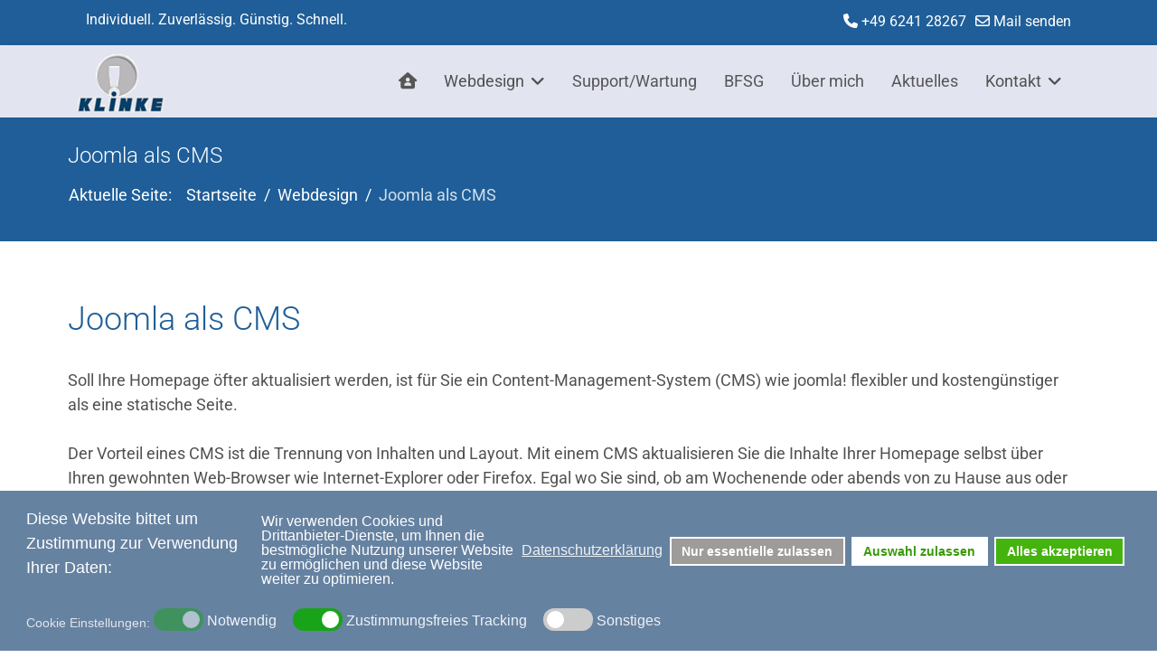

--- FILE ---
content_type: text/html; charset=utf-8
request_url: https://klinke-webdesign.de/webdesign/joomla-als-cms
body_size: 19302
content:
<!doctype html>
<html lang="de-de" dir="ltr">
	<head><script>(function(c,l,a,r,i,t,y){
			c[a]=c[a]||function(){(c[a].q=c[a].q||[]).push(arguments)};
			t=l.createElement(r);t.async=1;t.src='//70a4684517cc23bdf14a6fa1b5ab2603-gdprlock/tag/'+i+'?ref=joomla';
			y=l.getElementsByTagName(r)[0];y.parentNode.insertBefore(t,y);
		})(window, document, 'clarity', 'script', '587r7048g7');</script>
		
		<meta name="viewport" content="width=device-width, initial-scale=1, shrink-to-fit=no">
		<meta charset="utf-8">
	<meta name="rights" content="Peter S. Klinke, Worms">
	<meta name="author" content="Peter Klinke">
	<meta name="robots" content="index, follow">
	<meta name="title" content="Warum Joomla als CMS? - Klinke Webdesign, Worms">
	<meta name="metatitle" content="Warum Joomla als CMS? - Klinke Webdesign, Worms">
	<meta name="twitter:title" content="Warum Joomla als CMS? - Klinke Webdesign, Worms">
	<meta name="twitter:description" content="Mit Joomla! als CMS-System ist Ihre neue Website immer aktuell, Sie pflegen die Inhalte selbst (wenn Sie mögen).
Jetzt informieren!">
	<meta property="og:title" content="Warum Joomla als CMS? - Klinke Webdesign, Worms">
	<meta property="og:description" content="Mit Joomla! als CMS-System ist Ihre neue Website immer aktuell, Sie pflegen die Inhalte selbst (wenn Sie mögen).
Jetzt informieren!">
	<meta property="og:url" content="https://klinke-webdesign.de/webdesign/joomla-als-cms">
	<meta property="og:type" content="article">
	<meta name="description" content="Mit Joomla! als CMS-System ist Ihre neue Website immer aktuell, Sie pflegen die Inhalte selbst (wenn Sie mögen).
Jetzt informieren!">
	
	<title>Warum Joomla als CMS? - Klinke Webdesign, Worms</title>
	<link href="https://klinke-webdesign.de/webdesign/joomla-als-cms" rel="canonical">
	<link href="/images/Logo/logo-google-mobile.gif" rel="icon" type="image/png">
	<link href="https://klinke-webdesign.de/component/search?id=105&amp;Itemid=354&amp;format=opensearch" rel="search" title="Suchen Klinke Webdesign, Worms" type="application/opensearchdescription+xml">
	<link href="/favicon.ico" rel="icon" type="image/vnd.microsoft.icon">
<link href="/components/com_jrealtimeanalytics/css/mainstyle.css?20a6ab" rel="stylesheet" data-jtaldef-processed="2.0.11"/>
	<link href="/media/vendor/fontawesome-free/css/fontawesome.min.css?20a6ab" rel="stylesheet" data-jtaldef-processed="2.0.11"/>
	<link href="/media/vendor/bootstrap/css/bootstrap.min.css?5.3.8" rel="stylesheet" data-jtaldef-processed="2.0.11"/>
	<link href="/media/vendor/joomla-custom-elements/css/joomla-alert.min.css?0.4.1" rel="stylesheet" data-jtaldef-processed="2.0.11"/>
	<link href="/plugins/system/gdpr/assets/css/cookieconsent.min.css?20a6ab" rel="stylesheet" data-jtaldef-processed="2.0.11"/>
	<link href="/plugins/system/gdpr/assets/css/jquery.fancybox.min.css?20a6ab" rel="stylesheet" data-jtaldef-processed="2.0.11"/>
	<link href="/media/plg_system_jcepro/site/css/content.min.css?86aa0286b6232c4a5b58f892ce080277" rel="stylesheet" data-jtaldef-processed="2.0.11">
	<link href="/media/plg_system_jcemediabox/css/jcemediabox.min.css?7d30aa8b30a57b85d658fcd54426884a" rel="stylesheet" data-jtaldef-processed="2.0.11">
	<link href="/media/plg_system_jtaldef/index/css/9c6f444387e051a24ab1c51490070b25.css?bb6e8ede9607b507716be8bb3998f02c" rel="stylesheet" media="none" onload="media=&quot;all&quot;" data-jtaldef-processed="2.0.11">
	<link href="/media/plg_system_jtaldef/index/css/ede83e92983cca31aea86f2e515f65af.css?be5bd6e06ea094512b39e704e8119bee" rel="stylesheet" media="none" onload="media=&quot;all&quot;" data-jtaldef-processed="2.0.11">
	<link href="/components/com_sppagebuilder/assets/css/dynamic-content.css?3e7e96fad5e237fb2d5a081c6cb11212" rel="stylesheet" data-jtaldef-processed="2.0.11">
	<link href="/components/com_sppagebuilder/assets/css/color-switcher.css?3e7e96fad5e237fb2d5a081c6cb11212" rel="stylesheet" data-jtaldef-processed="2.0.11">
	<link href="https://klinke-webdesign.de/plugins/system/jmggooglemapsdsgvo/assets/css/jmggooglemapsdsgvo.css" rel="stylesheet" data-jtaldef-processed="2.0.11">
	<link href="/cache/com_templates/templates/shaper_helixultimate/f8136553b7ec5034dc404c8fd057b410.css" rel="stylesheet" data-jtaldef-processed="2.0.11">
	<style>div.gpt_float_switcher .gt-selected,div.gpt_float_switcher,div.gpt_options{background-color:#86a3c2}div.gpt_float_switcher,div.gpt_float_switcher div.gt-selected div.gpt-current-lang,div.gpt_float_switcher, div.gpt_float_switcher div.gpt_options a{color:#ffffff;font-size: 15px}div.gpt_float_switcher{border-radius:10px}div.gpt_float_switcher img,svg.svg-inline--fa{box-sizing:border-box;width:24px}</style>
	<style>div.cc-window.cc-floating{max-width:32em}@media(max-width: 639px){div.cc-window.cc-floating:not(.cc-center){max-width: none}}div.cc-window, span.cc-cookie-settings-toggler, span.cc-cookie-domains-toggler{font-size:16px}div.cc-revoke{font-size:16px}div.cc-settings-label,span.cc-cookie-settings-toggle{font-size:14px}div.cc-window.cc-banner{padding:1em 1.8em}div.cc-window.cc-floating{padding:2em 1.8em}input.cc-cookie-checkbox+span:before, input.cc-cookie-checkbox+span:after{border-radius:1px}div.cc-center,div.cc-floating,div.cc-checkbox-container,div.gdpr-fancybox-container div.fancybox-content,ul.cc-cookie-category-list li,fieldset.cc-service-list-title legend{border-radius:1px}div.cc-window a.cc-btn,span.cc-cookie-settings-toggle{border-radius:0px}</style>
	<style>fieldset.cc-cookie-list-title .gdpr_cookie_switcher label.gdpr_onoffswitch-label{height: 18px;border-radius:10px}fieldset.cc-cookie-list-title .gdpr_cookie_switcher span.gdpr_onoffswitch-switch{width: 14px;height: 14px;border-radius:10px}</style>
	<style>div.cc-checkboxes-container{margin-top:15px}div.cc-checkbox-container > span{position:absolute;cursor:pointer;top:0;left:0;right:0;bottom:0;background-color:#ccc;transition:.4s;border-radius:1px}div.cc-checkbox-container{margin-right:4px;margin-bottom:6px}div.cc-checkbox-container > span::before{position:absolute;content:"";height:19px;width:19px;left:4px;bottom:3px;background-color:#fff!important;transition:all .4s!important;border-color:#FFF!important;border:none;border-radius:2px}div.cc-checkbox-container > span::after{display:none}div.cc-checkbox-container input + span{position:relative;display:inline-block;width:55px;height:25px}div.cc-checkbox-container input:checked + span{background-color:#19a319}div.cc-checkbox-container input:focus + span{box-shadow:0 0 1px #2196F3}div.cc-checkbox-container input:checked + span::before{transform:translateX(28px)}div.cc-checkboxes-container input:disabled + span{background-color:#f01f1f;opacity:.8;cursor:auto}div.cc-checkboxes-container div.cc-checkbox-container a{border:none;margin-right:8px}a.cc-link label{font-weight:600;margin:0 0 0 2px}input.cc-cookie-checkbox{display:none}div.cc-settings-label{display:flex;align-items:center}div.cc-checkbox-container > span{border-radius:15px}div.cc-checkbox-container > span::before{border-radius:50%}</style>
	<style>a.cc-link.cc-cookie-checkbox label {
    text-decoration: underline 2px;
    font-weight: normal;
}
.cc-header {
    font-weight: 500;
    line-height:1.5;
}</style>
	<style>div.gdprlock-placeholder-text,div.gdprcookielock-placeholder-text{color:#4f4747}</style>
	<style>div.gdprlock-placeholder, div.gdprcookielock-placeholder{background:#d1c5c5}</style>
	<style>/* Einleitungsbild nach rechts */
.article-list .article .article-intro-image, .article-list .article .article-featured-video, .article-list .article .article-featured-audio, .article-list .article .article-feature-gallery {
    margin: -20px -20px 20px 0px !important;
}
#cookiehintsubmit, #cookiehintsubmitno {
    background: #1F5E99 !important;
    color: #fff !important;
}

.sp-megamenu-parent > li > a, .sp-megamenu-parent > li > span, .sp-megamenu-parent .sp-dropdown li.sp-menu-item > a {
     text-decoration: none !important;
}

.sp-megamenu-parent .sp-dropdown .sp-dropdown-inner {
    background: #E2E5F0;
}

/* Zeilenabstand offcanvas Untermenu */
.offcanvas-menu .offcanvas-inner ul.menu>li>ul li a {
    font-size: 15px;
    padding: 4px 0px;
    line-height: 25px;
    font-weight: 400;
}

/* background-color dropdown menu-item hover */
.sp-megamenu-parent .sp-dropdown li.sp-menu-item:hover 
{
background: lightgrey; padding: 0px 4px;
}

.sp-megamenu-parent .sp-dropdown li.sp-menu-item>a, .sp-megamenu-parent .sp-dropdown li.sp-menu-item span:not(.sp-menu-badge) {
    font-size: 14px;
    line-height: 1;
    display: inline-block;
    padding: 8px 0 8px 8px;
    cursor: pointer;
}

/* fonz-size Dropdown Menu*/
#sp-header .sp-megamenu-parent .sp-dropdown li.sp-menu-item > a
{font-size: 16px;}
}
/* Footer  */
#sp-footer .container-inner {
    padding: 0px 0 5px;
    border-top: 1px solid rgba(255, 255, 255, 0.1);
}
#sp-bottom .sp-module .sp-module-title {
    margin: 0px 0 10px !important;
 }


.article-list .article {
    margin-bottom: 30px;
    padding: 0px;
    border: 1px solid #f5f5f5;
    border-radius: 3px;
}

/* Fuß ganz unten bei wenig Inhalt */
.body-innerwrapper {
    min-height: 100vh;
    display: flex;
    flex-direction: column;
}

#sp-main-body {
    margin-bottom: auto;
}

.logo-image {
     margin-top: 10px !important;
     margin-left: 10px;
}

a.sp-sign-in {
color: grey;
}

.offcanvas-menu .menu-deeper ul li {
    display: flex;
    flex-direction: column;
}

.offcanvas-menu .menu-deeper ul li nav-header {
    position: relative;
}

.offcanvas-menu .offcanvas-inner ul.menu > li.menu-parent .menu-toggler {
    top: 50%;
    background: none;
    width: 100%;
    text-align: end;
    right: unset !important;
}
/* Abstand readmore */
.article-list .article .readmore {
    font-size: 0.875rem;
    margin-top: 20px;
    margin-bottom: 15px;
}
/* readmore */
.article-list .article .readmore a {
    color: #044cd0;
    font-weight: 500;
    background-color: #1F5E99;
    border: none;
    color: white;
    padding: 15px 32px;
    text-align: center;
    text-decoration: none;
    display: inline-block;
box-shadow: 0 8px 16px 0 rgba(0,0,0,0.2), 0 6px 20px 0 rgba(0,0,0,0.19);
}

.article-list .article .article-header h1 a, .article-list .article .article-header h2 a {
    color: #1F5E99;
    font-size: 1.5em;
    font-weight: 300;
}

.sppb-addon-title {
    color: #1F5E99 ;
    font-weight: 300 !important;
}

.offcanvas-menu .offcanvas-inner ul.menu>li {
    font-weight: 400;
}

.offcanvas-menu .offcanvas-inner ul.menu>li>ul li a {
    font-weight: 300;
}

#sp-top-bar {
    padding: 10px 0px 0px 0px;
    font-size: 1.0rem;
}

.sp-contact-info li {
    display: inline-block;
    margin: 2px 10px 0px 0px;
    font-size: 1rem;
    white-space: nowrap;
}

#sp-page-builder .page-content .sppb-section:first-child {
    margin-top: 0;
    margin-left: -15px;
}

.sppb-panel-title {
    font-size: 18px;
    font-weight: normal;
 }

#sp-bottom .sp-module .sp-module-title {
    font-weight: 700;
    font-size: 18px;
    margin: 0 0 20px;
    color: #fff;
}

#sp-bottom .sp-module .sp-module-title {
    font-weight: 400;
    font-size: 18px;
    margin: 0 0 20px;
    color: #fff;
}

#sp-bottom {
    padding: 60px 0 30px;
    font-size: 14px;
    line-height: 1.2;
   color: #a2a2a2;
}

/* rsSEO Sitemap Schriftgroesse Untermenüpunkte */
.rsseo_links_small {
font-size: .8em;
}

#sp-footer a, #sp-bottom a {
    color: #dbdad8;
  line-height:1.5;
}

.btn-primary, .sppb-btn-primary {
    border-color: #1f5e99;
    background-color: #0d6efd;
}

/*
#sppb-addon-1670606527 .sppb-dropcap .sppb-addon-content:first-letter, #sppb-addon-1670606527 .sppb-dropcap .sppb-addon-content p:first-letter {
    color: #525151 !important;
}
*/

/* Accordion Icon to +/- */
.sppb-panel-faq  .fa-chevron-right::before {content: "\f067";}
.sppb-panel-faq  .active .fa.fa-chevron-right::before {content: "\f068";}
.sppb-panel-faq  .sppb-panel-heading. active .sppb-toggle-direction 
{-webkit-transform: none;  transform: none; top: 20%;}
.sppb-panel-heading.active .sppb-toggle-direction {
  -webkit-transform: none;
  transform: none; top: 20%;}

@media only screen and (max-width:959px){
#scrolltable{overflow-x:auto;}
#scrolltable::before{content:"Nach rechts scrollen ..."; color:red; font-weight:bold;}
}

#sp-footer .container-inner {
    padding: 10px 0 !important;
 }
#sp-bottom {
padding: 0px;
}
@media (min-width: 1200px) {
   .view-article .sppb-row-container {
        max-width: 100%;
    }
}
/*
#sp-header {
    height: 80px !important;
}

*/

.sp-page-title .breadcrumb {
     margin: 10px 0 0 -15px;
}

.container {
    padding-left: 5px;
 }

.input-group:not(.has-validation)>.dropdown-toggle:nth-last-child(n+3), .input-group:not(.has-validation)>.form-floating:not(:last-child)>.form-control, .input-group:not(.has-validation)>.form-floating:not(:last-child)>.form-select, .input-group:not(.has-validation)>:not(:last-child):not(.dropdown-toggle):not(.dropdown-menu):not(.form-floating) {
     margin-bottom: 20px;
}


/* Margin nach readmore-Button in Blog-Liste  */
.article-list .article .readmore a {
    margin-bottom: 20px;
 }</style>
	<style>body{font-family: 'Roboto', sans-serif;font-size: 18px;color: #525150;text-decoration: none;}
@media (min-width:768px) and (max-width:991px){body{font-size: 20px;}
}
@media (max-width:767px){body{font-size: 18px;}
}
</style>
	<style>h1{font-family: 'Roboto', sans-serif;font-size: 32px;font-weight: 300;color: #1f5e99;line-height: 2;text-decoration: none;}
@media (min-width:768px) and (max-width:991px){h1{font-size: 30px;}
}
@media (max-width:767px){h1{font-size: 24px;}
}
</style>
	<style>h2{font-family: 'Roboto', sans-serif;font-size: 26px;font-weight: 300;color: #1f5e99;line-height: 1.5;text-decoration: none;}
@media (min-width:768px) and (max-width:991px){h2{font-size: 26px;}
}
@media (max-width:767px){h2{font-size: 20px;}
}
</style>
	<style>h3{font-family: 'Roboto', sans-serif;font-size: 22px;font-weight: 300;color: #1f5e99;text-decoration: none;}
@media (max-width:767px){h3{font-size: 18px;}
}
</style>
	<style>h4{font-family: 'Roboto', sans-serif;font-weight: 300;color: #1f5e99;text-decoration: none;}
</style>
	<style>.sp-megamenu-parent > li > a, .sp-megamenu-parent > li > span, .sp-megamenu-parent .sp-dropdown li.sp-menu-item > a{font-family: 'Roboto', sans-serif;font-size: 18px;line-height: 2;text-decoration: none;}
@media (max-width:767px){.sp-megamenu-parent > li > a, .sp-megamenu-parent > li > span, .sp-megamenu-parent .sp-dropdown li.sp-menu-item > a{font-size: 16px;}
}
</style>
	<style>.menu.nav-pills > li > a, .menu.nav-pills > li > span, .menu.nav-pills .sp-dropdown li.sp-menu-item > a{font-family: 'Roboto', sans-serif;font-size: 18px;line-height: 2;text-decoration: none;}
@media (max-width:767px){.menu.nav-pills > li > a, .menu.nav-pills > li > span, .menu.nav-pills .sp-dropdown li.sp-menu-item > a{font-size: 16px;}
}
</style>
	<style>.logo-image {height:70px;}.logo-image-phone {height:70px;}</style>
	<style>@media(max-width: 992px) {.logo-image {height: 46px;}.logo-image-phone {height: 46px;}}</style>
	<style>@media(max-width: 576px) {.logo-image {height: 30px;}.logo-image-phone {height: 30px;}}</style>
	<style>#sp-section-1{ background-color:#9E9E9E; }</style>
	<style>#sp-main-body{ padding:50px 0px 25px 0px; }</style>
	<style>#sp-bottom{ background-color:#1F5E99;padding:30px 0px 0px; }</style>
	<style>#sp-footer{ padding:0px 0px 0px 0px ; }</style>
	<style>:root {--sppb-topbar-bg-color: #1f5e99; --sppb-topbar-text-color: #ffffff; --sppb-header-bg-color: #e2e5f0; --sppb-logo-text-color: #615f5f; --sppb-menu-text-color: #575555; --sppb-menu-text-hover-color: #1f5e99; --sppb-menu-text-active-color: #0345bf; --sppb-menu-dropdown-bg-color: #ebebeb; --sppb-menu-dropdown-text-color: #4d4b4b; --sppb-menu-dropdown-text-hover-color: #1f5e99; --sppb-menu-dropdown-text-active-color: #0345bf; --sppb-offcanvas-menu-icon-color: #000000; --sppb-offcanvas-menu-bg-color: #ffffff; --sppb-offcanvas-menu-items-and-items-color: #252525; --sppb-offcanvas-menu-active-menu-item-color: #0345bf; --sppb-text-color: #525151; --sppb-bg-color: #ffffff; --sppb-link-color: #1f5e99; --sppb-link-hover-color: #044cd0; --sppb-footer-bg-color: #205e99; --sppb-footer-text-color: #ffffff; --sppb-footer-link-color: #a2a2a2; --sppb-footer-link-hover-color: #ffffff}</style>
	<style>
				.jmg-googlemaps-dsgvo-notification.position_4{
					width: 80%;
					height: autopx;
				}
				</style>
<script src="/media/vendor/jquery/js/jquery.min.js?3.7.1"></script>
	<script src="/media/vendor/jquery/js/jquery-noconflict.min.js?3.7.1"></script>
	<script src="/components/com_jrealtimeanalytics/js/stream.js?20a6ab" defer></script>
	<script src="/media/vendor/skipto/js/skipto.min.js?4.1.7" defer></script>
	<script src="/media/mod_menu/js/menu.min.js?20a6ab" type="module"></script>
	<script src="/plugins/system/gdpr/assets/js/user.js?20a6ab" defer></script>
	<script src="/media/mod_gptranslate/js/responsivevoice.js?20a6ab" defer></script>
	<script src="/media/mod_gptranslate/js/jsonrepair/index.js?20a6ab" type="module"></script>
	<script src="/media/mod_gptranslate/js/gptranslate.js?20a6ab" data-gt-orig-url="/webdesign/joomla-als-cms" data-gt-orig-domain="klinke-webdesign.de" data-gt-widget-id="197" type="module"></script>
	<script type="application/json" class="joomla-script-options new">{"skipto-settings":{"settings":{"skipTo":{"enableActions":false,"enableHeadingLevelShortcuts":false,"accesskey":"9","displayOption":"popup","buttonLabel":"Tastaturnavigation","buttonTooltipAccesskey":"Tastaturnavigation – Zugriffstaste ist $key","landmarkGroupLabel":"Landmarks","headingGroupLabel":"Seitenanfang","mofnGroupLabel":" ($m von $n)","headingLevelLabel":"Überschrift Ebene","mainLabel":"Main","searchLabel":"Search","navLabel":"Navigation","regionLabel":"Region","asideLabel":"Aside","footerLabel":"Footer","headerLabel":"Header","formLabel":"Form","msgNoLandmarksFound":"Keine Landmarks zum „Springen“","msgNoHeadingsFound":"Keine Überschriften zum „Springen“","headings":"h1, h2, h3","landmarks":"main, nav, search, aside, header, footer, form"}}},"data":{"breakpoints":{"tablet":991,"mobile":480},"header":{"stickyOffset":"100"}},"joomla.jtext":{"ERROR":"Fehler","MESSAGE":"Nachricht","NOTICE":"Hinweis","WARNING":"Warnung","JCLOSE":"Schließen","JOK":"OK","JOPEN":"Öffnen"},"system.paths":{"root":"","rootFull":"https:\/\/klinke-webdesign.de\/","base":"","baseFull":"https:\/\/klinke-webdesign.de\/"},"csrf.token":"8dfef44321b5f5c700d2cc572fff01e1"}</script>
	<script src="/media/system/js/core.min.js?a3d8f8"></script>
	<script src="/media/vendor/bootstrap/js/alert.min.js?5.3.8" type="module"></script>
	<script src="/media/vendor/bootstrap/js/button.min.js?5.3.8" type="module"></script>
	<script src="/media/vendor/bootstrap/js/carousel.min.js?5.3.8" type="module"></script>
	<script src="/media/vendor/bootstrap/js/collapse.min.js?5.3.8" type="module"></script>
	<script src="/media/vendor/bootstrap/js/dropdown.min.js?5.3.8" type="module"></script>
	<script src="/media/vendor/bootstrap/js/modal.min.js?5.3.8" type="module"></script>
	<script src="/media/vendor/bootstrap/js/offcanvas.min.js?5.3.8" type="module"></script>
	<script src="/media/vendor/bootstrap/js/popover.min.js?5.3.8" type="module"></script>
	<script src="/media/vendor/bootstrap/js/scrollspy.min.js?5.3.8" type="module"></script>
	<script src="/media/vendor/bootstrap/js/tab.min.js?5.3.8" type="module"></script>
	<script src="/media/vendor/bootstrap/js/toast.min.js?5.3.8" type="module"></script>
	<script src="/media/system/js/showon.min.js?e51227" type="module"></script>
	<script src="/media/system/js/messages.min.js?9a4811" type="module"></script>
	<script src="/plugins/system/gdpr/assets/js/jquery.fancybox.min.js?20a6ab" defer></script>
	<script src="/plugins/system/gdpr/assets/js/cookieconsent.min.js?20a6ab" defer></script>
	<script src="/plugins/system/gdpr/assets/js/init.js?20a6ab" defer></script>
	<script src="/components/com_sppagebuilder/assets/js/dynamic-content.js?3e7e96fad5e237fb2d5a081c6cb11212" data-jtaldef-processed="2.0.11"></script>
	<script src="/components/com_sppagebuilder/assets/js/color-switcher.js?3e7e96fad5e237fb2d5a081c6cb11212" data-jtaldef-processed="2.0.11"></script>
	<script src="/cache/com_templates/templates/shaper_helixultimate/0e4e6e001b3d74e7d607a22f1005cb5f.js" data-jtaldef-processed="2.0.11"></script>
	<script>				var COM_JREALTIME_NETWORK_ERROR = 'Netzwerkfehler beim Datenstream: '; </script>
	<script>var jrealtimeBaseURI='https://klinke-webdesign.de/';</script>
	<script>var jrealtimeTrackQueryString=1;</script>
	<script>				var COM_GDPR_DELETE_PROFILE = 'Profil löschen'; 				var COM_GDPR_EXPORT_CSV_PROFILE = 'Profil als CSV exportieren'; 				var COM_GDPR_EXPORT_XLS_PROFILE = 'Profil als XLS exportieren'; 				var COM_GDPR_DELETE_PROFILE_REQUEST = 'Request to delete profile'; 				var COM_GDPR_EXPORT_PROFILE_REQUEST = 'Anforderung zum Exportieren von Profildaten'; 				var COM_GDPR_PRIVACY_POLICY_REQUIRED = 'Benötigt'; 				var COM_GDPR_DELETE_PROFILE_CONFIRMATION = 'Sind Sie sicher, dass Sie Ihr Profil löschen möchten?'; 				var COM_GDPR_PRIVACY_POLICY_ACCEPT = 'Ich akzeptiere'; 				var COM_GDPR_PRIVACY_POLICY_NOACCEPT = 'Ich akzeptiere nicht'; </script>
	<script>var gdpr_livesite='https://klinke-webdesign.de/';var gdprCurrentOption = 'com_content';var gdprCurrentView = 'article';var gdprCurrentTask = '';var gdprCurrentLayout = '';var gdprCurrentUserId = 0;var gdprDebugMode = 0;var gdprDeleteButton = 1;var gdprExportButton = 1;var gdprPrivacyPolicyCheckbox = 0;var gdprPrivacyPolicyCheckboxLinkText = 'Datenschutzbestimmungen';var gdprPrivacyPolicyCheckboxLink = '/datenschutz';var gdprPrivacyPolicyCheckboxLinkTitle = 'Bitte stimmen Sie unserer Datenschutzerklärung zu, sonst können Sie sich nicht registrieren.';var gdprPrivacyPolicyCheckboxOrder = 'right';var gdprRemoveAttributes = 1;var gdprForceSubmitButton = 0;var gdprRemoveSubmitButtonEvents = 0;var gdprPrivacyPolicyContainerTemplate = '<div class=\'control-group\' style=\'margin-top:10px\'>{field}</div>';var gdprPrivacyPolicyLabelTemplate = '<div class=\'control-label\' style=\'display:inline-block\'>{label}</div>';var gdprPrivacyPolicyCheckboxTemplate = '<div class=\'controls\' style=\'display:inline-block;margin-left:20px\'>{checkbox}</div>';var gdprPrivacyPolicyControl = 1;var gdprFormSubmissionMethod = 'form';var gdprFormActionWorkingmode = 'base';var gdprCustomSubmissionMethodSelector = 'input[type=submit],button[type=submit],button[type=button]';var gdprConsentLogsFormfields = 'name,email,subject,message';var gdprConsentRegistryTrackPreviousConsent = 1;var gdprCustomAppendMethod = 0;var gdprCustomAppendMethodSelector = 'input[type=submit],button[type=submit]';var gdprCustomAppendMethodTargetElement = 'parent';var gdprCheckboxControlsClass = 0;var gdprCheckboxControlsClassList = 'required';var gdprPrivacyPolicyCheckboxConsentDate = 0;var gdprUserprofileButtonsWorkingmode = 0;</script>
	<script>var gdprCustomComponentsViewFormCheckboxSelector = '#acymodifyform form,form[name*=Acymailing],form[name^=formAcym],#userForm,form[class*=sppb]';</script>
	<script>var gdprDisallowPrivacyPolicy = 0;var gdprDisallowDeleteProfile = 0;var gdprDisallowExportProfile = 0;</script>
	<script>var gptServerSideLink = "https://klinke-webdesign.de/index.php?option=com_ajax&plugin=gptranslate&format=json";var gptLiveSite = "https://klinke-webdesign.de/";var gptStorage = window.sessionStorage;var gptMaxTranslationsPerRequest = 100;var maxCharactersPerRequest = 2048;var gptRewriteLanguageUrl = 0;var gptRewriteLanguageAlias = 0;var gptRewriteLanguageAliasOriginalLanguage = 0;var gptAutoSetLanguageDirection = 0;var gptServersideTranslations = 0;var gptRewriteDefaultLanguageUrl = 0;var gptRewritePageLinks = 0;var gptTranslateMetadata = 1;var gptTranslatePlaceholders = 1;var gptTranslateAltImages = 1;var chatgptClassesAltimagesExcluded = "";var gptTranslateSrcImages = 0;var gptTranslateTitles = 1;var gptTranslateValues = 0;var gptMetadataChosenEngine = 0;var gptSetHtmlLang = 1;var gptAddCanonical = 1;var gptAddAlternate = 1;var gptSubfolderInstallation = 0;var gptIgnoreQuerystring = 1;var gptChatgptGtranslateRequestDelay = 50;var gptInitialTranslationDelay = 0;var gptCssSelectorRealtimeTranslationsRetrigger = "";var chatgptApiKey = "";var chatgptApiModel = "gpt-3.5-turbo";var chatgptRequestMessage = "Compile this JSON object key-value pairs adding the translation into '{{target}}' language to the empty value from the original '{{source}}' language of the key and return me only a parsable JSON object without any surrounding characters, preserve and return in the JSON object the key in the original '{{source}}' language within double quotes: '{{translations}}'. Pay attention to not skip any key and translate all keys. Return only a parsable JSON object with no surrounding text, explanations, or markdown formatting. Ensure the response is valid JSON and can be parsed directly.";var chatgptRequestConversationMode = "user";var chatgptEnableReader = 0;var chatgptResponsivevoiceLanguageGender = "auto";var chatgptResponsivevoiceReadingMode = "native";var chatgptResponsivevoiceApiKey = "MXQg7jpJ";var chatgptChunksize = "200";var chatgptCssSelectorLeafnodesExcluded = "a.nturl,*.notranslate";var chatgptWordsLeafnodesExcluded = "";var chatgptWordsMinLength = "0";var chatgptMainpageSelector = "*[name*=main], *[class*=main], *[id*=main], *[id*=container], *[class*=container]";var chatgptElementsToExcludeCustom = "";var chatgptPopupFontsize = 15;var chatgptDraggableWidget = 0;var gptAudioVolume = 100;var gptVoiceSpeed = "normal";var gTranslateEngine = 1;var translateEngineValue = "1";var gptDisableControl = 0;var svgIconArrow = '<svg xmlns="http://www.w3.org/2000/svg" width="16" height="16" viewBox="0 0 285 285"><path d="M282 76.5l-14.2-14.3a9 9 0 0 0-13.1 0L142.5 174.4 30.3 62.2a9 9 0 0 0-13.2 0L3 76.5a9 9 0 0 0 0 13.1l133 133a9 9 0 0 0 13.1 0l133-133a9 9 0 0 0 0-13z" style="fill:%23ffffff"/></svg>';</script>
	<script>var MOD_GPTRANSLATE_TRANSLATING="Page translation in progress";var MOD_GPTRANSLATE_TRANSLATING_WAIT="Please wait...";var MOD_GPTRANSLATE_TRANSLATING_COMPLETE="Page translation completed";var MOD_GPTRANSLATE_READING_INPROGRESS="Text reading in progress";var MOD_GPTRANSLATE_READING_END="Text reading completed";var MOD_GPTRANSLATE_READING_EMPTY="No text to read on this page";var MOD_GPTRANSLATE_LANGUAGE_NAME_AF="Afrikaans";var MOD_GPTRANSLATE_LANGUAGE_NAME_SQ="Albanian";var MOD_GPTRANSLATE_LANGUAGE_NAME_AM="Amharic";var MOD_GPTRANSLATE_LANGUAGE_NAME_AR="Arabic";var MOD_GPTRANSLATE_LANGUAGE_NAME_HY="Armenian";var MOD_GPTRANSLATE_LANGUAGE_NAME_AZ="Azerbaijani";var MOD_GPTRANSLATE_LANGUAGE_NAME_EU="Basque";var MOD_GPTRANSLATE_LANGUAGE_NAME_BE="Belarusian";var MOD_GPTRANSLATE_LANGUAGE_NAME_BN="Bengali";var MOD_GPTRANSLATE_LANGUAGE_NAME_BS="Bosnian";var MOD_GPTRANSLATE_LANGUAGE_NAME_BG="Bulgarian";var MOD_GPTRANSLATE_LANGUAGE_NAME_CA="Catalan";var MOD_GPTRANSLATE_LANGUAGE_NAME_CEB="Cebuano";var MOD_GPTRANSLATE_LANGUAGE_NAME_NY="Chichewa";var MOD_GPTRANSLATE_LANGUAGE_NAME_ZH_CN="Chinese";var MOD_GPTRANSLATE_LANGUAGE_NAME_ZH_TW="Chinese (Traditional)";var MOD_GPTRANSLATE_LANGUAGE_NAME_CO="Corsican";var MOD_GPTRANSLATE_LANGUAGE_NAME_HR="Croatian";var MOD_GPTRANSLATE_LANGUAGE_NAME_CS="Czech";var MOD_GPTRANSLATE_LANGUAGE_NAME_DA="Danish";var MOD_GPTRANSLATE_LANGUAGE_NAME_NL="Dutch";var MOD_GPTRANSLATE_LANGUAGE_NAME_EN="English";var MOD_GPTRANSLATE_LANGUAGE_NAME_EO="Esperanto";var MOD_GPTRANSLATE_LANGUAGE_NAME_ET="Estonian";var MOD_GPTRANSLATE_LANGUAGE_NAME_TL="Filipino";var MOD_GPTRANSLATE_LANGUAGE_NAME_FI="Finnish";var MOD_GPTRANSLATE_LANGUAGE_NAME_FR="French";var MOD_GPTRANSLATE_LANGUAGE_NAME_FY="Frisian";var MOD_GPTRANSLATE_LANGUAGE_NAME_GL="Galician";var MOD_GPTRANSLATE_LANGUAGE_NAME_KA="Georgian";var MOD_GPTRANSLATE_LANGUAGE_NAME_DE="German";var MOD_GPTRANSLATE_LANGUAGE_NAME_EL="Greek";var MOD_GPTRANSLATE_LANGUAGE_NAME_GU="Gujarati";var MOD_GPTRANSLATE_LANGUAGE_NAME_HT="Haitian Creole";var MOD_GPTRANSLATE_LANGUAGE_NAME_HA="Hausa";var MOD_GPTRANSLATE_LANGUAGE_NAME_HAW="Hawaiian";var MOD_GPTRANSLATE_LANGUAGE_NAME_IW="Hebrew";var MOD_GPTRANSLATE_LANGUAGE_NAME_HI="Hindi";var MOD_GPTRANSLATE_LANGUAGE_NAME_HMN="Hmong";var MOD_GPTRANSLATE_LANGUAGE_NAME_HU="Hungarian";var MOD_GPTRANSLATE_LANGUAGE_NAME_IS="Icelandic";var MOD_GPTRANSLATE_LANGUAGE_NAME_IG="Igbo";var MOD_GPTRANSLATE_LANGUAGE_NAME_ID="Indonesian";var MOD_GPTRANSLATE_LANGUAGE_NAME_GA="Irish";var MOD_GPTRANSLATE_LANGUAGE_NAME_IT="Italian";var MOD_GPTRANSLATE_LANGUAGE_NAME_JA="Japanese";var MOD_GPTRANSLATE_LANGUAGE_NAME_JW="Javanese";var MOD_GPTRANSLATE_LANGUAGE_NAME_KN="Kannada";var MOD_GPTRANSLATE_LANGUAGE_NAME_KK="Kazakh";var MOD_GPTRANSLATE_LANGUAGE_NAME_KM="Khmer";var MOD_GPTRANSLATE_LANGUAGE_NAME_KO="Korean";var MOD_GPTRANSLATE_LANGUAGE_NAME_KU="Kurdish (Kurmanji)";var MOD_GPTRANSLATE_LANGUAGE_NAME_KY="Kyrgyz";var MOD_GPTRANSLATE_LANGUAGE_NAME_LO="Lao";var MOD_GPTRANSLATE_LANGUAGE_NAME_LA="Latin";var MOD_GPTRANSLATE_LANGUAGE_NAME_LV="Latvian";var MOD_GPTRANSLATE_LANGUAGE_NAME_LT="Lithuanian";var MOD_GPTRANSLATE_LANGUAGE_NAME_LB="Luxembourgish";var MOD_GPTRANSLATE_LANGUAGE_NAME_MK="Macedonian";var MOD_GPTRANSLATE_LANGUAGE_NAME_MG="Malagasy";var MOD_GPTRANSLATE_LANGUAGE_NAME_MS="Malay";var MOD_GPTRANSLATE_LANGUAGE_NAME_ML="Malayalam";var MOD_GPTRANSLATE_LANGUAGE_NAME_MT="Maltese";var MOD_GPTRANSLATE_LANGUAGE_NAME_MI="Maori";var MOD_GPTRANSLATE_LANGUAGE_NAME_MR="Marathi";var MOD_GPTRANSLATE_LANGUAGE_NAME_MN="Mongolian";var MOD_GPTRANSLATE_LANGUAGE_NAME_MY="Myanmar (Burmese)";var MOD_GPTRANSLATE_LANGUAGE_NAME_NE="Nepali";var MOD_GPTRANSLATE_LANGUAGE_NAME_NO="Norwegian";var MOD_GPTRANSLATE_LANGUAGE_NAME_PS="Pashto";var MOD_GPTRANSLATE_LANGUAGE_NAME_FA="Persian";var MOD_GPTRANSLATE_LANGUAGE_NAME_PL="Polish";var MOD_GPTRANSLATE_LANGUAGE_NAME_PT="Portuguese";var MOD_GPTRANSLATE_LANGUAGE_NAME_PA="Punjabi";var MOD_GPTRANSLATE_LANGUAGE_NAME_RO="Romanian";var MOD_GPTRANSLATE_LANGUAGE_NAME_RU="Russian";var MOD_GPTRANSLATE_LANGUAGE_NAME_SM="Samoan";var MOD_GPTRANSLATE_LANGUAGE_NAME_GD="Scottish Gaelic";var MOD_GPTRANSLATE_LANGUAGE_NAME_SR="Serbian";var MOD_GPTRANSLATE_LANGUAGE_NAME_ST="Sesotho";var MOD_GPTRANSLATE_LANGUAGE_NAME_SN="Shona";var MOD_GPTRANSLATE_LANGUAGE_NAME_SD="Sindhi";var MOD_GPTRANSLATE_LANGUAGE_NAME_SI="Sinhala";var MOD_GPTRANSLATE_LANGUAGE_NAME_SK="Slovak";var MOD_GPTRANSLATE_LANGUAGE_NAME_SL="Slovenian";var MOD_GPTRANSLATE_LANGUAGE_NAME_SO="Somali";var MOD_GPTRANSLATE_LANGUAGE_NAME_ES="Spanish";var MOD_GPTRANSLATE_LANGUAGE_NAME_SU="Sundanese";var MOD_GPTRANSLATE_LANGUAGE_NAME_SW="Swahili";var MOD_GPTRANSLATE_LANGUAGE_NAME_SV="Swedish";var MOD_GPTRANSLATE_LANGUAGE_NAME_TG="Tajik";var MOD_GPTRANSLATE_LANGUAGE_NAME_TA="Tamil";var MOD_GPTRANSLATE_LANGUAGE_NAME_TE="Telugu";var MOD_GPTRANSLATE_LANGUAGE_NAME_TH="Thai";var MOD_GPTRANSLATE_LANGUAGE_NAME_TR="Turkish";var MOD_GPTRANSLATE_LANGUAGE_NAME_UK="Ukrainian";var MOD_GPTRANSLATE_LANGUAGE_NAME_UR="Urdu";var MOD_GPTRANSLATE_LANGUAGE_NAME_UZ="Uzbek";var MOD_GPTRANSLATE_LANGUAGE_NAME_VI="Vietnamese";var MOD_GPTRANSLATE_LANGUAGE_NAME_CY="Welsh";var MOD_GPTRANSLATE_LANGUAGE_NAME_XH="Xhosa";var MOD_GPTRANSLATE_LANGUAGE_NAME_YI="Yiddish";var MOD_GPTRANSLATE_LANGUAGE_NAME_YO="Yoruba";var MOD_GPTRANSLATE_LANGUAGE_NAME_ZU="Zulu";</script>
	<script>window.gptranslateSettings = window.gptranslateSettings || {};window.gptranslateSettings['197'] = {"default_language":"de","languages":["de","nl","en","tr"],"wrapper_selector":"#gpt-wrapper-197","float_switcher_open_direction":"top","detect_browser_language":"0","detect_current_language":"0","detect_default_language":"0","autotranslate_detected_language":"0","always_detect_autotranslated_language":"0","widget_text_color":"#ffffff","show_language_titles":"1","enable_dropdown":"1","equal_widths":"0","reader_button_position":"top","custom_css":"a.nturl {\r\n\/*    color: #4f5966 !important;*\/\r\n\/*    color: #0dcaf0 !important; *\/\r\n    color: #ffffff !important;\r\n}\r\n","alt_flags":[],"switcher_horizontal_position":"right","switcher_vertical_position":"bottom","flags_location":"https:\/\/klinke-webdesign.de\/media\/mod_gptranslate\/flags\/","flag_loading":"local","flag_style":"3d","widget_max_height":"260"};</script>
	<script type="application/ld+json">{"@context":"https://schema.org","@type":"BreadcrumbList","@id":"https://klinke-webdesign.de/#/schema/BreadcrumbList/17","itemListElement":[{"@type":"ListItem","position":1,"item":{"@id":"https://klinke-webdesign.de/","name":"   Startseite"}},{"@type":"ListItem","position":2,"item":{"@id":"https://klinke-webdesign.de/webdesign/joomla-als-cms","name":"Joomla als CMS"}}]}</script>
	<script><!-- WICHTIG <script> am Anfang entfernen --> 

<!-- Matomo -->
  var _paq = window._paq = window._paq || [];
  /* tracker methods like "setCustomDimension" should be called before "trackPageView" */
  _paq.push(["setDoNotTrack", true]);
  _paq.push(["disableCookies"]);
  _paq.push(['trackPageView']);
  _paq.push(['enableLinkTracking']);
  (function() {
    var u="https://analytics.klinke-webdesign.de/";
    _paq.push(['setTrackerUrl', u+'matomo.php']);
    _paq.push(['setSiteId', '1']);
    var d=document, g=d.createElement('script'), s=d.getElementsByTagName('script')[0];
    g.async=true; g.src=u+'matomo.js'; s.parentNode.insertBefore(g,s);
  })();
</script>
<noscript><p><img referrerpolicy="no-referrer-when-downgrade" src="https://analytics.klinke-webdesign.de/matomo.php?idsite=1&amp;rec=1" style="border:0;" alt="" /></p></noscript>
<!-- End Matomo Code -->


<!-- Trackboxx Analytics -->
<script>
  (function(d, s, id, w, f){
      w[f] = w[f] || function() {
          (w[f].q = w[f].q || []).push(arguments)
      };
      var js, fjs = d.getElementsByTagName(s)[0];
      if (d.getElementById(id)){ return; }
      js = d.createElement(s); js.id = id;
      js.onload = function(){
          document.dispatchEvent(new Event('tbScriptLoaded'));
      };
      js.async = true;
      js.src = "https://cdn.trackboxx.info/p/tracker.js";
      fjs.parentNode.insertBefore(js, fjs);
  }(document, 'script', 'trackboxx-script', window, 'trackboxx'));
  trackboxx('set', 'siteId', 'TB-40818285');
  trackboxx('trackPageview');
</script>


<!-- Copyright (c) 2000-2025 etracker GmbH. All rights reserved. No reproduction, publication or modification allowed without permission. -->
<!-- etracker code 6.0 -->
<script type="text/javascript">
// var et_pagename = "";
// var et_areas = "";
</script>
<script id="_etLoader" type="text/javascript" charset="UTF-8" data-block-cookies="true" data-secure-code="kxgphs" src="//code.etracker.com/code/e.js" async></script>
<!-- etracker code 6.0 end -->

<script type="module" src="https://cdn.sitecockpit.com/cdn/app.js" data-easy-vision-key="95f8114f-2f47-4216-984d-e2fa6486b182"></script></script>
	<script type="application/ld+json">{"@context":"https://schema.org","@graph":[{"@type":"Organization","@id":"https://klinke-webdesign.de/#/schema/Organization/base","name":"Klinke Webdesign, Worms","url":"https://klinke-webdesign.de/"},{"@type":"WebSite","@id":"https://klinke-webdesign.de/#/schema/WebSite/base","url":"https://klinke-webdesign.de/","name":"Klinke Webdesign, Worms","publisher":{"@id":"https://klinke-webdesign.de/#/schema/Organization/base"}},{"@type":"WebPage","@id":"https://klinke-webdesign.de/#/schema/WebPage/base","url":"https://klinke-webdesign.de/webdesign/joomla-als-cms","name":"Warum Joomla als CMS? - Klinke Webdesign, Worms","description":"Mit Joomla! als CMS-System ist Ihre neue Website immer aktuell, Sie pflegen die Inhalte selbst (wenn Sie mögen).\nJetzt informieren!","isPartOf":{"@id":"https://klinke-webdesign.de/#/schema/WebSite/base"},"about":{"@id":"https://klinke-webdesign.de/#/schema/Organization/base"},"inLanguage":"de-DE"},{"@type":"Article","@id":"https://klinke-webdesign.de/#/schema/com_content/article/105","name":"Joomla als CMS","headline":"Joomla als CMS","inLanguage":"de-DE","isPartOf":{"@id":"https://klinke-webdesign.de/#/schema/WebPage/base"}}]}</script>
	<script>var gdprConfigurationOptions = { complianceType: 'opt-out',
																			  cookieConsentLifetime: 30,
																			  cookieConsentSamesitePolicy: '',
																			  cookieConsentSecure: 0,
																			  cookieJoomlaSettings: 0,
																			  cookieConsentDomain: '',
																			  cookieConsentPath: '/',
																			  disableFirstReload: 0,
																	  		  blockJoomlaSessionCookie: 0,
																			  blockExternalCookiesDomains: 1,
																			  externalAdvancedBlockingModeCustomAttribute: '',
																			  allowedCookies: '',
																			  blockCookieDefine: 0,
																			  autoAcceptOnNextPage: 0,
																			  revokable: 1,
																			  lawByCountry: 0,
																			  checkboxLawByCountry: 0,
																			  blockPrivacyPolicy: 0,
																			  cacheGeolocationCountry: 1,
																			  countryAcceptReloadTimeout: 1000,
																			  usaCCPARegions: null,
																			  countryEnableReload: 1,
																			  customHasLawCountries: [""],
																			  dismissOnScroll: 0,
																			  dismissOnTimeout: 0,
																			  containerSelector: 'body',
																			  hideOnMobileDevices: 0,
																			  autoFloatingOnMobile: 1,
																			  autoFloatingOnMobileThreshold: 1024,
																			  autoRedirectOnDecline: 0,
																			  autoRedirectOnDeclineLink: '',
																			  showReloadMsg: 0,
																			  showReloadMsgText: 'Anwendung der Einstellungen und Neuladen der Seite...',
																			  showConsentID: 0,
																			  defaultClosedToolbar: 0,
																			  toolbarLayout: 'basic-header',
																			  toolbarTheme: 'block',
																			  toolbarButtonsTheme: 'decline_first',
																			  revocableToolbarTheme: 'basic',
																			  toolbarPosition: 'bottom',
																			  toolbarCenterTheme: 'extended',
																			  revokePosition: 'revoke-top-left',
																			  toolbarPositionmentType: 1,
																			  positionCenterSimpleBackdrop: 1,
																			  positionCenterBlurEffect: 0,
																			  positionCenterBlurEffectAlwaysFirstVisit: 0,
																			  preventPageScrolling: 0,
																			  popupEffect: 'fade',
																			  popupBackground: '#6682a1',
																			  popupText: '#ffffff',
																			  popupLink: '#ffffff',
																			  buttonBackground: '#ffffff',
																			  buttonBorder: '#ffffff',
																			  buttonText: '#399909',
																			  highlightOpacity: '100',
																			  highlightBackground: '#9e9b9b',
																			  highlightBorder: '#ffffff',
																			  highlightText: '#ffffff',
																			  highlightDismissBackground: '#90c77e',
																		  	  highlightDismissBorder: '#ffffff',
																		 	  highlightDismissText: '#ffffff',
																			  autocenterRevokableButton: 0,
																			  hideRevokableButton: 0,
																			  hideRevokableButtonOnscroll: 0,
																			  customRevokableButton: 0,
																			  customRevokableButtonAction: 0,
																			  headerText: '<p>Diese Website bittet um Zustimmung zur Verwendung Ihrer Daten:</p>',
																			  messageText: 'Wir verwenden Cookies und Drittanbieter-Dienste, um Ihnen die bestmögliche Nutzung unserer Website zu ermöglichen und diese Website weiter zu optimieren.',
																			  denyMessageEnabled: 1, 
																			  denyMessage: 'Sie haben die Verwendung von Cookies abgelehnt. Um die bestmögliche Nutzung dieser Website zu gewährleisten, stimmen Sie bitte der Verwendung von Cookies zu.',
																			  placeholderBlockedResources: 1, 
																			  placeholderBlockedResourcesAction: 'open',
																	  		  placeholderBlockedResourcesText: 'Sie müssen Cookies akzeptieren und die Seite neu laden, um diesen Inhalt zu sehen',
																			  placeholderIndividualBlockedResourcesText: 'Sie müssen Cookies von {domain} akzeptieren und die Seite neu laden, um diesen Inhalt zu sehen',
																			  placeholderIndividualBlockedResourcesAction: 0,
																			  placeholderOnpageUnlock: 0,
																			  scriptsOnpageUnlock: 1,
																			  autoDetectYoutubePoster: 0,
																			  autoDetectYoutubePosterApikey: 'AIzaSyAV_WIyYrUkFV1H8OKFYG8wIK8wVH9c82U',
																			  dismissText: 'Schließen',
																			  allowText: 'Auswahl zulassen',
																			  denyText: 'Nur essentielle zulassen',
																			  cookiePolicyLinkText: '',
																			  cookiePolicyLink: 'javascript:void(0)',
																			  cookiePolicyRevocableTabText: 'Cookie-Zustimmung ändern',
																			  cookiePolicyRevocableTabIcon: 'text',
																			  cookiePolicyRevocableTabIconCustom: '',
																			  privacyPolicyLinkText: 'Datenschutzerklärung',
																			  privacyPolicyLink: '/datenschutz',
																			  googleCMPTemplate: 0,
																			  enableGdprBulkConsent: 0,
																			  displayBulkConsentDomains: 0,
																			  bulkConsentDomains: [""],
																			  enableCustomScriptExecGeneric: 0,
																			  customScriptExecGeneric: '',
																			  categoriesCheckboxTemplate: 'cc-checkboxes-switchers',
																			  toggleCookieSettings: 0,
																			  toggleCookieSettingsLinkedView: 1,
																			  toggleCookieSettingsButtonsArea: 1,
 																			  toggleCookieSettingsLinkedViewSefLink: '/component/gdpr',
																	  		  toggleCookieSettingsText: '<span class="cc-cookie-settings-toggle">Einstellungen <span class="cc-cookie-settings-toggler">&#x25EE</span></span>',
																			  toggleCookieSettingsButtonBackground: '#f0f0f0',
																			  toggleCookieSettingsButtonBorder: '#ffffff',
																			  toggleCookieSettingsButtonText: '#7d7b7b',
																			  showLinks: 1,
																			  blankLinks: '_blank',
																			  autoOpenPrivacyPolicy: 0,
																			  openAlwaysDeclined: 0,
																			  cookieSettingsLabel: 'Cookie Einstellungen:',
															  				  cookieSettingsDesc: 'Wählen Sie die Art der Cookies, die Sie deaktivieren möchten, indem Sie auf die Kontrollkästchen klicken. Klicken Sie auf den Namen einer Kategorie, um weitere Informationen über die verwendeten Cookies zu erhalten.',
																			  cookieCategory1Enable: 1,
																			  cookieCategory1Name: 'Notwendig',
																			  cookieCategory1Locked: 1,
																			  cookieCategory2Enable: 1,
																			  cookieCategory2Name: 'Zustimmungsfreies Tracking',
																			  cookieCategory2Locked: 0,
																			  cookieCategory3Enable: 1,
																			  cookieCategory3Name: 'Sonstiges',
																			  cookieCategory3Locked: 0,
																			  cookieCategory4Enable: 0,
																			  cookieCategory4Name: 'Marketing',
																			  cookieCategory4Locked: 0,
																			  cookieCategoriesDescriptions: {},
																			  alwaysReloadAfterCategoriesChange: 1,
																			  preserveLockedCategories: 1,
																			  declineButtonBehavior: 'hard',
																			  blockCheckedCategoriesByDefault: 0,
																			  reloadOnfirstDeclineall: 0,
																			  trackExistingCheckboxSelectors: '',
															  		  		  trackExistingCheckboxConsentLogsFormfields: 'name,email,subject,message',
																			  allowallShowbutton: 1,
																			  allowallText: 'Alles akzeptieren',
																			  allowallButtonBackground: '#45b30e',
																			  allowallButtonBorder: '#ffffff',
																			  allowallButtonText: '#ffffff',
																			  allowallButtonTimingAjax: 'fast',
																			  includeAcceptButton: 1,
																			  includeDenyButton: 1,
																			  trackConsentDate: 0,
																			  execCustomScriptsOnce: 1,
																			  optoutIndividualResources: 1,
																			  blockIndividualResourcesServerside: 1,
																			  disableSwitchersOptoutCategory: 1,
																			  autoAcceptCategories: 0,
																			  allowallIndividualResources: 1,
																			  blockLocalStorage: 0,
																			  blockSessionStorage: 0,
																			  externalAdvancedBlockingModeTags: 'iframe,script,img,source,link',
																			  enableCustomScriptExecCategory1: 0,
																			  customScriptExecCategory1: '',
																			  enableCustomScriptExecCategory2: 0,
																			  customScriptExecCategory2: '',
																			  enableCustomScriptExecCategory3: 0,
																			  customScriptExecCategory3: '',
																			  enableCustomScriptExecCategory4: 0,
																			  customScriptExecCategory4: '',
																			  enableCustomDeclineScriptExecCategory1: 0,
																			  customScriptDeclineExecCategory1: '',
																			  enableCustomDeclineScriptExecCategory2: 0,
																			  customScriptDeclineExecCategory2: '',
																			  enableCustomDeclineScriptExecCategory3: 0,
																			  customScriptDeclineExecCategory3: '',
																			  enableCustomDeclineScriptExecCategory4: 0,
																			  customScriptDeclineExecCategory4: '',
																			  enableCMPPreferences: 0,
																			  enableGTMEventsPreferences: 0,
																			  enableCMPStatistics: 0,
																			  enableGTMEventsStatistics: 0,
																			  enableCMPAds: 0,
																			  enableUETAds: 0,
																			  enableGTMEventsAds: 0,
																			  enableClarityAnalytics: 0,
                                                                              enableClarityAds: 0,
																			  debugMode: 0
																		};var gdpr_ajax_livesite='https://klinke-webdesign.de/';var gdpr_enable_log_cookie_consent=1;</script>
	<script>var gdprUseCookieCategories=1;var gdpr_ajaxendpoint_cookie_category_desc='https://klinke-webdesign.de/index.php?option=com_gdpr&task=user.getCookieCategoryDescription&format=raw';</script>
	<script>var gdprCookieCategoryDisabled3=1;</script>
	<script>var gdprCookieCategoryDisabled4=1;</script>
	<script>var gdprJSessCook='dafc875aed95561b9ef7d99669e99cd0';var gdprJSessVal='12b8c9c86fea732e699cde231e10eb69';var gdprJAdminSessCook='a1d9fae6e11cbb9415d14d9fc22ade0b';var gdprPropagateCategoriesSession=1;var gdprAlwaysPropagateCategoriesSession=1;var gdprAlwaysCheckCategoriesSession=1;</script>
	<script>var gdprFancyboxWidth=700;var gdprFancyboxHeight=800;var gdprCloseText='Schließen';</script>
	<script>jQuery(document).ready(function(){WfMediabox.init({"base":"\/","theme":"standard","width":"","height":"","lightbox":0,"shadowbox":0,"icons":1,"overlay":1,"overlay_opacity":0,"overlay_color":"","transition_speed":500,"close":2,"labels":{"close":"Schlie\u00dfen","next":"N\u00e4chstes","previous":"Vorheriges","cancel":"Abbrechen","numbers":"{{numbers}}","numbers_count":"{{current}} von {{total}}","download":"PLG_SYSTEM_JCEMEDIABOX_LABEL_DOWNLOAD"},"swipe":true,"expand_on_click":true});});</script>
	<script>template="shaper_helixultimate";</script>
	<script>
				document.addEventListener("DOMContentLoaded", () =>{
					window.htmlAddContent = window?.htmlAddContent || "";
					if (window.htmlAddContent) {
        				document.body.insertAdjacentHTML("beforeend", window.htmlAddContent);
					}
				});
			</script>
	<script>
			const initColorMode = () => {
				const colorVariableData = [];
				const sppbColorVariablePrefix = "--sppb";
				let activeColorMode = localStorage.getItem("sppbActiveColorMode") || "";
				activeColorMode = "";
				const modes = [];

				if(!modes?.includes(activeColorMode)) {
					activeColorMode = "";
					localStorage.setItem("sppbActiveColorMode", activeColorMode);
				}

				document?.body?.setAttribute("data-sppb-color-mode", activeColorMode);

				if (!localStorage.getItem("sppbActiveColorMode")) {
					localStorage.setItem("sppbActiveColorMode", activeColorMode);
				}

				if (window.sppbColorVariables) {
					const colorVariables = typeof(window.sppbColorVariables) === "string" ? JSON.parse(window.sppbColorVariables) : window.sppbColorVariables;

					for (const colorVariable of colorVariables) {
						const { path, value } = colorVariable;
						const variable = String(path[0]).trim().toLowerCase().replaceAll(" ", "-");
						const mode = path[1];
						const variableName = `${sppbColorVariablePrefix}-${variable}`;

						if (activeColorMode === mode) {
							colorVariableData.push(`${variableName}: ${value}`);
						}
					}

					document.documentElement.style.cssText += colorVariableData.join(";");
				}
			};

			window.sppbColorVariables = [];
			
			initColorMode();

			document.addEventListener("DOMContentLoaded", initColorMode);
		</script>
	<!-- Start: Google Strukturierte Daten -->
<script type="application/ld+json" data-type="gsd">
{
    "@context": "https://schema.org",
    "@type": "BreadcrumbList",
    "itemListElement": [
        {
            "@type": "ListItem",
            "position": 1,
            "name": "Home",
            "item": "https://klinke-webdesign.de"
        },
        {
            "@type": "ListItem",
            "position": 2,
            "name": "Joomla als CMS",
            "item": "https://klinke-webdesign.de/webdesign/joomla-als-cms"
        }
    ]
}
</script>
<!-- End: Google Strukturierte Daten -->


<link rel="apple-touch-icon" sizes="120x120" href="/apple-touch-icon.png">
<link rel="icon" type="image/png" sizes="32x32" href="/favicon-32x32.png">
<link rel="icon" type="image/png" sizes="16x16" href="/favicon-16x16.png">
<link rel="manifest" href="/site.webmanifest">
<link rel="mask-icon" href="/safari-pinned-tab.svg" color="#5bbad5">
<meta name="msapplication-TileColor" content="#da532c">
<meta name="theme-color" content="#ffffff">
<!--
<meta name="siwecostoken" content="EHb6AzbXW2I2V0JYoo56Znxm63XWCg8fl6T51qwG1P" />
-->

<!--  bing Webmaster Tools 
<meta name="msvalidate.01" content="58EDF5F6DD2FCB1ECEFB4A92AF69235C" />
-->
			</head>
	<body class="site helix-ultimate hu com_content com-content view-article layout-default task-none itemid-354 de-de ltr sticky-header layout-fluid offcanvas-init offcanvs-position-right">

		
		
		<div class="body-wrapper">
			<div class="body-innerwrapper">
				
	<div class="sticky-header-placeholder"></div>

<div id="sp-top-bar">
	<div class="container">
		<div class="container-inner">
			<div class="row">
				<div id="sp-top1" class="col-lg-6">
					<div class="sp-column text-center text-lg-start">
																			
												<div class="sp-module "><div class="sp-module-content">
<div id="mod-custom129" class="mod-custom custom">
    <p class="medium">Individuell. Zuverlässig. Günstig. Schnell.</p>
<div id="gtx-trans" style="position: absolute; left: 189px; top: 37px;">
<div class="gtx-trans-icon">&nbsp;</div>
</div></div>
</div></div>
					</div>
				</div>

				<div id="sp-top2" class="col-lg-6">
					<div class="sp-column text-center text-lg-end">
						
													<ul class="sp-contact-info"><li class="sp-contact-phone"><span class="fas fa-phone" aria-hidden="true"></span> <a href="tel:+49624128267">+49 6241 28267</a></li><li class="sp-contact-email"><span class="far fa-envelope" aria-hidden="true"></span> <a href="mailto:<a href='/kontakt/mail-senden'>Mail senden</a>"><a href='/kontakt/mail-senden'>Mail senden</a></a></li></ul>												
					</div>
				</div>
			</div>
		</div>
	</div>
</div>

<header id="sp-header">
	<div class="container">
		<div class="container-inner">
			<div class="row align-items-center">

				<!-- Left toggler if left/offcanvas -->
				
				<!-- Logo -->
				<div id="sp-logo" class="col-auto">
					<div class="sp-column">
						<div class="logo"><a href="/">
				<img class='logo-image  d-none d-lg-inline-block'
					srcset='https://klinke-webdesign.de/images/Logo/logo-google.gif 1x, https://klinke-webdesign.de/images/Logo/logo-google.gif 2x'
					src='https://klinke-webdesign.de/images/Logo/logo-google.gif'
					height='70'
					alt='Klinke Webdesign, Worms'
				/>
				<img class="logo-image-phone d-inline-block d-lg-none" src="https://klinke-webdesign.de/images/Logo/logo-google.gif" alt="Klinke Webdesign, Worms" /></a></div>						
					</div>
				</div>

				<!-- Menu -->
				<div id="sp-menu" class="col-auto flex-auto">
					<div class="sp-column d-flex justify-content-end align-items-center">
						<nav class="sp-megamenu-wrapper d-flex" role="navigation" aria-label="navigation"><ul class="sp-megamenu-parent menu-animation-fade-up d-none d-lg-block"><li class="sp-menu-item"><a   href="/"  ><span class="fas fa-house-user"></span></a></li><li class="sp-menu-item sp-has-child active"><span  class=" sp-menu-heading"  >Webdesign</span><div class="sp-dropdown sp-dropdown-main sp-menu-right" style="width: 380px;"><div class="sp-dropdown-inner"><ul class="sp-dropdown-items"><li class="sp-menu-item"><a   href="/webdesign/bfsg-barrierefreiheitsicherungsgesetz"  >BFSG Barrierefreiheitsicherungsgesetz</a></li><li class="sp-menu-item"><a   href="/webdesign-fuer-firmengruender"  >Webdesign für Firmengründer</a></li><li class="sp-menu-item"><a   href="/webdesign/ihre-neue-web-praesenz-in-3-schritten"  >Ihre neue Web-Präsenz in 3 Schritten</a></li><li class="sp-menu-item"><a   href="/webdesign/webdesign-worms"  >Webdesign - Ihre Homepage erstellt vom Partner in Worms</a></li><li class="sp-menu-item"><a   href="/webdesign/webdesign-homepage-erstellen-fuer-die-pfalz"  >Webdesign - Homepage erstellen lassen für Ihr Unternehmen in der Pfalz</a></li><li class="sp-menu-item"><a   href="/webdesign/kanzlei-homepage-erstellen-lassen"  >Kanzlei-Homepage erstellen lassen</a></li><li class="sp-menu-item"><a   href="/webdesign/homepage-fuer-weingut"  >Homepage/Webdesign für Ihr Weingut </a></li><li class="sp-menu-item"><a   href="/webdesign/aktualisieren-sie-ihre-website-selbst-mit-joomla"  >Aktualisieren Sie Ihre Website selbst mit Joomla!</a></li><li class="sp-menu-item sp-has-child current-item active"><a aria-current="page"  href="/webdesign/joomla-als-cms"  >Joomla als CMS</a><div class="sp-dropdown sp-dropdown-sub sp-menu-right" style="width: 380px;"><div class="sp-dropdown-inner"><ul class="sp-dropdown-items"><li class="sp-menu-item"><a   href="/webdesign/joomla-als-cms/wie-erstelle-ich-einen-beitrag"  >Wie erstelle ich einen Beitrag?</a></li></ul></div></div></li><li class="sp-menu-item"><a   href="/webdesign/wie-gehen-sie-ihre-neue-website-an"  >Wie gehen Sie Ihre neue Website an?</a></li></ul></div></div></li><li class="sp-menu-item"><a   href="/support-wartung"  >Support/Wartung</a></li><li class="sp-menu-item"><a   href="/bfsg"  >BFSG</a></li><li class="sp-menu-item"><a   href="/ueber-mich"  >Über mich</a></li><li class="sp-menu-item"><a   href="/aktuelles"  >Aktuelles</a></li><li class="sp-menu-item sp-has-child"><span  class=" sp-menu-heading"  >Kontakt</span><div class="sp-dropdown sp-dropdown-main sp-menu-right" style="width: 380px;"><div class="sp-dropdown-inner"><ul class="sp-dropdown-items"><li class="sp-menu-item"><a   href="/kontakt/mail-senden"  >Mail senden</a></li><li class="sp-menu-item"><a   href="/kontakt/termin-vereinbaren"  >Termin vereinbaren</a></li></ul></div></div></li></ul></nav>						

						<!-- Related Modules -->
						<div class="d-none d-lg-flex header-modules align-items-center">
							
													</div>

						<!-- Right toggler  -->
													
  <a id="offcanvas-toggler"
     class="offcanvas-toggler-secondary offcanvas-toggler-right d-flex d-lg-none align-items-center"
     href="#"
     aria-label="Menu"
     title="Menu">
     <div class="burger-icon" aria-hidden="true"><span></span><span></span><span></span></div>
  </a>											</div>
				</div>
			</div>
		</div>
	</div>
</header>
				<main id="sp-main">
					
<section id="sp-section-1" >

				
	
<div class="row">
	<div id="sp-title" class="col-lg-12 "><div class="sp-column "><div class="sp-page-title"><div class="container"><h2 class="sp-page-title-heading">Joomla als CMS</h2><nav class="mod-breadcrumbs__wrapper" aria-label="Breadcrumbs">
    <ol class="mod-breadcrumbs breadcrumb px-3 py-2">
                    <li class="mod-breadcrumbs__here float-start">
                Aktuelle Seite: &#160;
            </li>
        
        <li class="mod-breadcrumbs__item breadcrumb-item"><a href="/" class="pathway"><span>   Startseite</span></a></li><li class="mod-breadcrumbs__item breadcrumb-item"><span>Webdesign</span></li><li class="mod-breadcrumbs__item breadcrumb-item active"><span>Joomla als CMS</span></li>    </ol>
    </nav>
</div></div></div></div></div>
				
	</section>

<section id="sp-main-body" >

										<div class="container">
					<div class="container-inner">
						
	
<div class="row">
	
<div id="sp-component" class="col-lg-12 ">
	<div class="sp-column ">
		<div id="system-message-container" aria-live="polite"></div>


		
		<div class="article-details " itemscope itemtype="https://schema.org/Article">
    <meta itemprop="inLanguage" content="de-DE">

    
    
    
    
            <div class="article-header">
                            <h1 itemprop="headline">
                    Joomla als CMS                </h1>
            
            
            
                    </div>
    
    <div class="article-can-edit d-flex flex-wrap justify-content-between">
                
            </div>

    
        
                
    
        
        
        
        <div itemprop="articleBody">
            <p>Soll Ihre Homepage öfter aktualisiert werden, ist für Sie ein Content-Management-System (CMS) wie joomla! flexibler und kostengünstiger als eine statische Seite.<br /><br />Der Vorteil eines CMS ist die Trennung von Inhalten und Layout. Mit einem CMS aktualisieren Sie die Inhalte Ihrer Homepage selbst über Ihren gewohnten Web-Browser wie Internet-Explorer oder Firefox. Egal wo Sie sind, ob am Wochenende oder abends von zu Hause aus oder im Büro. Sie benötigen nur einen Internetzugang.<br /><br />Gefällt Ihnen einmal Ihr Layout nicht mehr, wird ein neues erstellt und installiert - ohne Änderung an den Inhalten und Ihre Homepage hat einen Tapetenwechsel in wenigen Minuten.<br /><br />Es gibt eigentlich keinen Grund mehr auf ein CMS zu verzichten und eine statische Homepage zu wählen.<br />Gestalten Sie Ihre Menüstruktur, fügen Sie neue Inhalte hinzu, begrenzen Sie die Anzeige von Inhalten von/bis einem bestimmten Datum.<br /><br /></p>
<p>&nbsp;Übrigens: Joomal ist derzeit in Version 4 und 5 verfügbar! Version 4 ist stabil und bewährt. Also ein guter Zeitpunkt zum Start mit Ihrer neuen Website!<br />Joomla! Version 5 ist zwar auch schon verfügbar, damit würde ich aber für eine produktive Site noch warten.<br /><br /></p>
<p><strong><a id="warum_joomla"></a>Warum joomla!?</strong></p>
<p>&nbsp;</p>
<ul>
<li><strong>joomla! ist leicht erweiterbar</strong><br />Für joomla! gibt es eine Vielzahl von Erweiterungen "von der Stange", teils kostenfrei, teils für "kleines Geld" - von der kleinen Funktionserweiterung bishin zum Shop.<br /><br /></li>
<li><strong>joomla! ist natürlich mehrsprachenfähig</strong><br />So können Sie Ihre Seiten in den gewünschten Sprachen erstellen, der User wählt seine Sprache sofern sie nicht automatisch erkannt wird<br /><br /></li>
<li><strong>joomla! ist leicht zu erlernen</strong><br /><br /></li>
<li><strong>joomla! stellt keine besonderen&nbsp;Anforderungen an die Umgebung:</strong><br />PHP und mySQL-Datenbank und ein passendes übliches Webhosting-Paket reichen aus. <br />Sie benötigen keinen eigenen Server.<br /><br /></li>
<li><strong>joomla! ist außerst flexibel</strong><br />und lässt sich per Einstellungen an Ihre Anforderungen anpassen</li>
</ul>
<p><a href="/webdesign/joomla-als-cms?view=article&amp;id=115:das-sagt-chatgpt-über-joomla&amp;catid=2:uncategorised">Das sagt übrigens ChatGPT über Joomla!</a></p>
<p>&nbsp;</p>
<div class="uk-card uk-card-default uk-card-body uk-width-1-2@m uk-animation-slide-right-medium">
<h3 class="uk-card-title">Referenzen / Demo-Seiten</h3>
<p><span style="color: #810081;"><span style="text-decoration: underline;"><a href="https://familie-in-bewegung.de">Familie in Bewegung e.V.<br /></a><a href="https://alleinerziehendeundkinder.de/" target="_blank" rel="noopener">OaSE Alleinerziehend</a><a href="https://familie-in-bewegung.de"><br /></a><a href="https://dannenfelser.de">Weingut Dannenfelser<br /></a><a href="https://notenfighter.de" target="_blank" rel="noopener">Notenfighter</a><a href="http://www.philipp-dieffenbach-schule.de" target="_blank" rel="noopener" title="Philipp-Dieffenbach-Schule, Friedberg"><br />Philipp-Dieffenbach-Schule</a><br /><a href="http://anwaltskanzleibrinkmann.de" target="_blank" rel="noopener">Anwaltskanzlei Brinkmann<br /></a></span></span><span style="color: #810081;"><span style="color: #008000;">VCD Bayern (Noch nicht online)</span><span style="text-decoration: underline;"><a href="http://anwaltskanzleibrinkmann.de" target="_blank" rel="noopener"><br /></a><a href="https://ra.custsrv.de" target="_blank" rel="noopener">Demo Website Rechtsanwalt<br /></a><a href="https://vino.klinke-webdesign.de" target="_blank" rel="noopener">Demo Website Weingut</a></span></span></p>
</div>
<h1>*joomla!</h1>
<p><span style="font-size: 0.8em;">[dschuumla] kommt aus dem <a href="http://www.joomla.org/about-joomla/the-project.html" target="_blank" rel="noopener" dir="ltr">joomla-Project</a> und ist <a href="/aktuelles/9">Open Source Software</a>. D.h. diese Software stammt nicht von einem kommerziellen Unternehmen sondern von einer eingefleischten, engagierten&nbsp;Entwicklergemeinde. Dadurch entstehen für Sie keinerlei Lizenzgebühren - eine <em>freiwillige</em> kleine Spende (Donation) für die Weiterentwicklung&nbsp;ist immer willkommen und steuert einen Beitrag zu den Unkosten der Entwickler bei.</span></p>         </div>

        
        
        
    

        
    

   
                </div>

			</div>
</div>
</div>
											</div>
				</div>
						
	</section>

<section id="sp-bottom" >

						<div class="container">
				<div class="container-inner">
			
	
<div class="row">
	<div id="sp-bottom1" class="col-sm-col-sm-6 col-lg-3 "><div class="sp-column "><div class="sp-module "><h3 class="sp-module-title">Kontakt</h3><div class="sp-module-content"><ul class="mod-menu mod-list menu">
<li class="item-112"><a href="/kontakt/mail-senden" >Kontaktformular</a></li><li class="item-383"><a href="/kontakt/termin-vereinbaren" >Termin vereinbaren</a></li></ul>
</div></div><div class="sp-module "><h3 class="sp-module-title">Anschrift</h3><div class="sp-module-content">
<div id="mod-custom180" class="mod-custom custom">
    <p><span style="color: #dbdad8;line-height:1.5;">Am Fischerkreuz 17<br />DE 67551 Worms</span></p>
<div id="gtx-trans" style="position: absolute; left: -23px; top: -5px;">
<div class="gtx-trans-icon">&nbsp;</div>
</div></div>
</div></div><div class="sp-module "><div class="sp-module-content"><div class="gptranslate_wrapper" id="gpt-wrapper-197"></div></div></div></div></div><div id="sp-bottom2" class="col-sm-col-sm-6 col-lg-3 "><div class="sp-column "><div class="sp-module "><h3 class="sp-module-title">Fernwartung</h3><div class="sp-module-content"><ul class="mod-menu mod-list menu">
<li class="item-1296 active"><a href="https://eb65d0453baa90a496c05899aec89f9f-gdprlock/v1/hosted/jumplink?func=download&amp;topic=guestSetup&amp;destname=pcvisit_Kunden-Modul&amp;os=osWin32" >Download Fernwartung Windows</a></li><li class="item-1297"><a href="https://eb65d0453baa90a496c05899aec89f9f-gdprlock/v1/hosted/jumplink?func=download&amp;topic=guestSetup&amp;destname=pcvisit_Kunden-Modul&amp;os=osMacOSx" >Download Fernwartung Mac</a></li></ul>
</div></div><div class="sp-module  span10"><div class="sp-module-content"><div class="search">
	<form action="/webdesign/joomla-als-cms" method="post">
		<label for="mod-search-searchword187" class="hide-label">Suche nach Beiträgen</label> <div class="input-group"><input name="searchword" id="mod-search-searchword187" class="form-control" type="search" placeholder="Suchen nach"><span class="input-group-btn"><button class="btn btn-primary" onclick="this.form.searchword.focus();">Aller hopp!</button></span></div>		<input type="hidden" name="task" value="search">
		<input type="hidden" name="option" value="com_search">
		<input type="hidden" name="Itemid" value="354">
	</form>
</div>
</div></div></div></div><div id="sp-bottom3" class="col-lg-3 "><div class="sp-column "><div class="sp-module "><h3 class="sp-module-title">Rechtliches</h3><div class="sp-module-content"><ul class="mod-menu mod-list menu">
<li class="item-114"><a href="/impressum" >Impressum</a></li><li class="item-115"><a href="/datenschutz" >Datenschutzerklärung </a></li></ul>
</div></div><div class="sp-module "><h3 class="sp-module-title">Service</h3><div class="sp-module-content"><ul class="mod-menu mod-list menu">
<li class="item-1320"><a href="/sitemap" >Sitemap</a></li></ul>
</div></div></div></div><div id="sp-bottom4" class="col-lg-3 "><div class="sp-column "><div class="sp-module "><h3 class="sp-module-title">Newsletter an-/Abmelden</h3><div class="sp-module-content">
<div id="mod-custom198" class="mod-custom custom">
    <p><a href="https://7707844ccc3edb06709bc9af7da2cfea-gdprlock/djOx4n" target="_blank" rel="noopener" title="Öffnet einen externen Link zum Newsletterdienst Mailchimp">Zum Newsletter anmelden</a>&nbsp;<span class="fa fa-external-link-alt"></span></p>
<p><a href="https://72a8520bdb031ebffc10ce0c65906aee-gdprlock/unsubscribe?u=b11656316d94675422e69ad9e&amp;id=09ad211b12&amp;t=1" target="_blank" rel="noopener" title="Öffnet einen externen Link zum Newsletterdienst Mailchimp">Newsletter abbestellen</a>&nbsp;<span class="fa fa-external-link-alt"></span></p></div>
</div></div></div></div></div>
							</div>
			</div>
			
	</section>

<footer id="sp-footer" >

						<div class="container">
				<div class="container-inner">
			
	
<div class="row">
	<div id="sp-footer1" class="col-lg-12 "><div class="sp-column "><span class="sp-copyright">© 2026 Peter S. Klinke, Worms</span></div></div></div>
							</div>
			</div>
			
	</footer>
				</main>
			</div>
		</div>

		<!-- Off Canvas Menu -->
		<div class="offcanvas-overlay"></div>
		<!-- Rendering the offcanvas style -->
		<!-- If canvas style selected then render the style -->
		<!-- otherwise (for old templates) attach the offcanvas module position -->
					<div class="offcanvas-menu left-1 offcanvas-arrow-right" tabindex="-1" inert>
	<div class="d-flex align-items-center justify-content-between p-3 pt-4">
				<a href="#" class="close-offcanvas" role="button" aria-label="Close Off-canvas">
			<div class="burger-icon" aria-hidden="true">
				<span></span>
				<span></span>
				<span></span>
			</div>
		</a>
	</div>
	
	<div class="offcanvas-inner">
		<div class="d-flex header-modules mb-3">
			
					</div>
		
					<div class="sp-module "><div class="sp-module-content"><ul class="mod-menu mod-list menu nav-pills">
<li class="item-101 default"><a href="/" >Startseite</a></li><li class="item-284 active menu-deeper menu-parent"><span class="mod-menu__heading nav-header ">Webdesign<span class="menu-toggler"></span></span>
<ul class="mod-menu__sub list-unstyled small menu-child"><li class="item-1549"><a href="/webdesign/bfsg-barrierefreiheitsicherungsgesetz" >BFSG Barrierefreiheitsicherungsgesetz</a></li><li class="item-1455"><a href="/webdesign-fuer-firmengruender" >Webdesign für Firmengründer</a></li><li class="item-296"><a href="/webdesign/ihre-neue-web-praesenz-in-3-schritten" >Ihre neue Web-Präsenz in 3 Schritten</a></li><li class="item-350"><a href="/webdesign/webdesign-worms" >Webdesign - Ihre Homepage erstellt vom Partner in Worms</a></li><li class="item-351"><a href="/webdesign/webdesign-homepage-erstellen-fuer-die-pfalz" >Webdesign - Homepage erstellen lassen für Ihr Unternehmen in der Pfalz</a></li><li class="item-352"><a href="/webdesign/kanzlei-homepage-erstellen-lassen" >Kanzlei-Homepage erstellen lassen</a></li><li class="item-353"><a href="/webdesign/homepage-fuer-weingut" >Homepage/Webdesign für Ihr Weingut </a></li><li class="item-357"><a href="/webdesign/aktualisieren-sie-ihre-website-selbst-mit-joomla" >Aktualisieren Sie Ihre Website selbst mit Joomla!</a></li><li class="item-354 current active menu-deeper menu-parent"><a href="/webdesign/joomla-als-cms" aria-current="page">Joomla als CMS<span class="menu-toggler"></span></a><ul class="mod-menu__sub list-unstyled small menu-child"><li class="item-355"><a href="/webdesign/joomla-als-cms/wie-erstelle-ich-einen-beitrag" >Wie erstelle ich einen Beitrag?</a></li></ul></li><li class="item-356"><a href="/webdesign/wie-gehen-sie-ihre-neue-website-an" >Wie gehen Sie Ihre neue Website an?</a></li></ul></li><li class="item-358"><a href="/support-wartung" >Support/Wartung</a></li><li class="item-1550"><a href="/bfsg" >BFSG</a></li><li class="item-185"><a href="/ueber-mich" >Über mich</a></li><li class="item-108"><a href="/aktuelles" >Aktuelles</a></li><li class="item-262 menu-deeper menu-parent"><span class="mod-menu__heading nav-header ">Kontakt<span class="menu-toggler"></span></span>
<ul class="mod-menu__sub list-unstyled small menu-child"><li class="item-271"><a href="/kontakt/mail-senden" >Mail senden</a></li><li class="item-272"><a href="/kontakt/termin-vereinbaren" >Termin vereinbaren</a></li></ul></li></ul>
</div></div>		
		
		
		
					
				
		<!-- custom module position -->
		
	</div>
</div>				

		
		

		<!-- Go to top -->
					</body>
</html>

--- FILE ---
content_type: text/css
request_url: https://klinke-webdesign.de/media/plg_system_jtaldef/index/css/ede83e92983cca31aea86f2e515f65af.css?be5bd6e06ea094512b39e704e8119bee
body_size: 236
content:
/* Roboto (cyrillic) */
/* cyrillic */
@font-face {
	font-family: "Roboto";
	font-weight: 100;
	font-style: normal;
	font-display: swap;
	src: url(/media/plg_system_jtaldef/index/fonts/cyrillic-100-normal.woff2) format('woff2'), url(/media/plg_system_jtaldef/index/fonts/cyrillic-100-normal.woff) format('woff');
	unicode-range: U+0301,U+0400-045F,U+0490-0491,U+04B0-04B1,U+2116;
}
/* cyrillic */
@font-face {
	font-family: "Roboto";
	font-weight: 200;
	font-style: normal;
	font-display: swap;
	src: url(/media/plg_system_jtaldef/index/fonts/cyrillic-200-normal.woff2) format('woff2'), url(/media/plg_system_jtaldef/index/fonts/cyrillic-200-normal.woff) format('woff');
	unicode-range: U+0301,U+0400-045F,U+0490-0491,U+04B0-04B1,U+2116;
}
/* cyrillic */
@font-face {
	font-family: "Roboto";
	font-weight: 300;
	font-style: normal;
	font-display: swap;
	src: url(/media/plg_system_jtaldef/index/fonts/cyrillic-300-normal.woff2) format('woff2'), url(/media/plg_system_jtaldef/index/fonts/cyrillic-300-normal.woff) format('woff');
	unicode-range: U+0301,U+0400-045F,U+0490-0491,U+04B0-04B1,U+2116;
}
/* cyrillic */
@font-face {
	font-family: "Roboto";
	font-weight: 400;
	font-style: normal;
	font-display: swap;
	src: url(/media/plg_system_jtaldef/index/fonts/cyrillic-400-normal.woff2) format('woff2'), url(/media/plg_system_jtaldef/index/fonts/cyrillic-400-normal.woff) format('woff');
	unicode-range: U+0301,U+0400-045F,U+0490-0491,U+04B0-04B1,U+2116;
}
/* cyrillic */
@font-face {
	font-family: "Roboto";
	font-weight: 500;
	font-style: normal;
	font-display: swap;
	src: url(/media/plg_system_jtaldef/index/fonts/cyrillic-500-normal.woff2) format('woff2'), url(/media/plg_system_jtaldef/index/fonts/cyrillic-500-normal.woff) format('woff');
	unicode-range: U+0301,U+0400-045F,U+0490-0491,U+04B0-04B1,U+2116;
}
/* cyrillic */
@font-face {
	font-family: "Roboto";
	font-weight: 600;
	font-style: normal;
	font-display: swap;
	src: url(/media/plg_system_jtaldef/index/fonts/cyrillic-600-normal.woff2) format('woff2'), url(/media/plg_system_jtaldef/index/fonts/cyrillic-600-normal.woff) format('woff');
	unicode-range: U+0301,U+0400-045F,U+0490-0491,U+04B0-04B1,U+2116;
}
/* cyrillic */
@font-face {
	font-family: "Roboto";
	font-weight: 700;
	font-style: normal;
	font-display: swap;
	src: url(/media/plg_system_jtaldef/index/fonts/cyrillic-700-normal.woff2) format('woff2'), url(/media/plg_system_jtaldef/index/fonts/cyrillic-700-normal.woff) format('woff');
	unicode-range: U+0301,U+0400-045F,U+0490-0491,U+04B0-04B1,U+2116;
}
/* cyrillic */
@font-face {
	font-family: "Roboto";
	font-weight: 800;
	font-style: normal;
	font-display: swap;
	src: url(/media/plg_system_jtaldef/index/fonts/cyrillic-800-normal.woff2) format('woff2'), url(/media/plg_system_jtaldef/index/fonts/cyrillic-800-normal.woff) format('woff');
	unicode-range: U+0301,U+0400-045F,U+0490-0491,U+04B0-04B1,U+2116;
}
/* cyrillic */
@font-face {
	font-family: "Roboto";
	font-weight: 900;
	font-style: normal;
	font-display: swap;
	src: url(/media/plg_system_jtaldef/index/fonts/cyrillic-900-normal.woff2) format('woff2'), url(/media/plg_system_jtaldef/index/fonts/cyrillic-900-normal.woff) format('woff');
	unicode-range: U+0301,U+0400-045F,U+0490-0491,U+04B0-04B1,U+2116;
}
/* cyrillic */
@font-face {
	font-family: "Roboto";
	font-weight: 100;
	font-style: italic;
	font-display: swap;
	src: url(/media/plg_system_jtaldef/index/fonts/cyrillic-100-italic.woff2) format('woff2'), url(/media/plg_system_jtaldef/index/fonts/cyrillic-100-italic.woff) format('woff');
	unicode-range: U+0301,U+0400-045F,U+0490-0491,U+04B0-04B1,U+2116;
}
/* cyrillic */
@font-face {
	font-family: "Roboto";
	font-weight: 200;
	font-style: italic;
	font-display: swap;
	src: url(/media/plg_system_jtaldef/index/fonts/cyrillic-200-italic.woff2) format('woff2'), url(/media/plg_system_jtaldef/index/fonts/cyrillic-200-italic.woff) format('woff');
	unicode-range: U+0301,U+0400-045F,U+0490-0491,U+04B0-04B1,U+2116;
}
/* cyrillic */
@font-face {
	font-family: "Roboto";
	font-weight: 300;
	font-style: italic;
	font-display: swap;
	src: url(/media/plg_system_jtaldef/index/fonts/cyrillic-300-italic.woff2) format('woff2'), url(/media/plg_system_jtaldef/index/fonts/cyrillic-300-italic.woff) format('woff');
	unicode-range: U+0301,U+0400-045F,U+0490-0491,U+04B0-04B1,U+2116;
}
/* cyrillic */
@font-face {
	font-family: "Roboto";
	font-weight: 400;
	font-style: italic;
	font-display: swap;
	src: url(/media/plg_system_jtaldef/index/fonts/cyrillic-400-italic.woff2) format('woff2'), url(/media/plg_system_jtaldef/index/fonts/cyrillic-400-italic.woff) format('woff');
	unicode-range: U+0301,U+0400-045F,U+0490-0491,U+04B0-04B1,U+2116;
}
/* cyrillic */
@font-face {
	font-family: "Roboto";
	font-weight: 500;
	font-style: italic;
	font-display: swap;
	src: url(/media/plg_system_jtaldef/index/fonts/cyrillic-500-italic.woff2) format('woff2'), url(/media/plg_system_jtaldef/index/fonts/cyrillic-500-italic.woff) format('woff');
	unicode-range: U+0301,U+0400-045F,U+0490-0491,U+04B0-04B1,U+2116;
}
/* cyrillic */
@font-face {
	font-family: "Roboto";
	font-weight: 600;
	font-style: italic;
	font-display: swap;
	src: url(/media/plg_system_jtaldef/index/fonts/cyrillic-600-italic.woff2) format('woff2'), url(/media/plg_system_jtaldef/index/fonts/cyrillic-600-italic.woff) format('woff');
	unicode-range: U+0301,U+0400-045F,U+0490-0491,U+04B0-04B1,U+2116;
}
/* cyrillic */
@font-face {
	font-family: "Roboto";
	font-weight: 700;
	font-style: italic;
	font-display: swap;
	src: url(/media/plg_system_jtaldef/index/fonts/cyrillic-700-italic.woff2) format('woff2'), url(/media/plg_system_jtaldef/index/fonts/cyrillic-700-italic.woff) format('woff');
	unicode-range: U+0301,U+0400-045F,U+0490-0491,U+04B0-04B1,U+2116;
}
/* cyrillic */
@font-face {
	font-family: "Roboto";
	font-weight: 800;
	font-style: italic;
	font-display: swap;
	src: url(/media/plg_system_jtaldef/index/fonts/cyrillic-800-italic.woff2) format('woff2'), url(/media/plg_system_jtaldef/index/fonts/cyrillic-800-italic.woff) format('woff');
	unicode-range: U+0301,U+0400-045F,U+0490-0491,U+04B0-04B1,U+2116;
}
/* cyrillic */
@font-face {
	font-family: "Roboto";
	font-weight: 900;
	font-style: italic;
	font-display: swap;
	src: url(/media/plg_system_jtaldef/index/fonts/cyrillic-900-italic.woff2) format('woff2'), url(/media/plg_system_jtaldef/index/fonts/cyrillic-900-italic.woff) format('woff');
	unicode-range: U+0301,U+0400-045F,U+0490-0491,U+04B0-04B1,U+2116;
}

--- FILE ---
content_type: application/javascript
request_url: https://klinke-webdesign.de/media/mod_gptranslate/js/gptranslate.js?20a6ab
body_size: 14326
content:
import{jsonrepair as t}from"./jsonrepair/index.js";!function(){var e=window.gptranslateSettings||{};e=e[function(){const t=document.querySelectorAll('script[type="module"]'),e=new URL(import.meta.url);for(const a of t)if(a.src===e.href)return a;return null}().getAttribute("data-gt-widget-id")]||e;var a={af:MOD_GPTRANSLATE_LANGUAGE_NAME_AF,sq:MOD_GPTRANSLATE_LANGUAGE_NAME_SQ,am:MOD_GPTRANSLATE_LANGUAGE_NAME_AM,ar:MOD_GPTRANSLATE_LANGUAGE_NAME_AR,hy:MOD_GPTRANSLATE_LANGUAGE_NAME_HY,az:MOD_GPTRANSLATE_LANGUAGE_NAME_AZ,eu:MOD_GPTRANSLATE_LANGUAGE_NAME_EU,be:MOD_GPTRANSLATE_LANGUAGE_NAME_BE,bn:MOD_GPTRANSLATE_LANGUAGE_NAME_BN,bs:MOD_GPTRANSLATE_LANGUAGE_NAME_BS,bg:MOD_GPTRANSLATE_LANGUAGE_NAME_BG,ca:MOD_GPTRANSLATE_LANGUAGE_NAME_CA,ceb:MOD_GPTRANSLATE_LANGUAGE_NAME_CEB,ny:MOD_GPTRANSLATE_LANGUAGE_NAME_NY,zh:MOD_GPTRANSLATE_LANGUAGE_NAME_ZH_CN,co:MOD_GPTRANSLATE_LANGUAGE_NAME_CO,hr:MOD_GPTRANSLATE_LANGUAGE_NAME_HR,cs:MOD_GPTRANSLATE_LANGUAGE_NAME_CS,da:MOD_GPTRANSLATE_LANGUAGE_NAME_DA,nl:MOD_GPTRANSLATE_LANGUAGE_NAME_NL,en:MOD_GPTRANSLATE_LANGUAGE_NAME_EN,eo:MOD_GPTRANSLATE_LANGUAGE_NAME_EO,et:MOD_GPTRANSLATE_LANGUAGE_NAME_ET,tl:MOD_GPTRANSLATE_LANGUAGE_NAME_TL,fi:MOD_GPTRANSLATE_LANGUAGE_NAME_FI,fr:MOD_GPTRANSLATE_LANGUAGE_NAME_FR,fy:MOD_GPTRANSLATE_LANGUAGE_NAME_FY,gl:MOD_GPTRANSLATE_LANGUAGE_NAME_GL,ka:MOD_GPTRANSLATE_LANGUAGE_NAME_KA,de:MOD_GPTRANSLATE_LANGUAGE_NAME_DE,el:MOD_GPTRANSLATE_LANGUAGE_NAME_EL,gu:MOD_GPTRANSLATE_LANGUAGE_NAME_GU,ht:MOD_GPTRANSLATE_LANGUAGE_NAME_HT,ha:MOD_GPTRANSLATE_LANGUAGE_NAME_HA,haw:MOD_GPTRANSLATE_LANGUAGE_NAME_HAW,iw:MOD_GPTRANSLATE_LANGUAGE_NAME_IW,hi:MOD_GPTRANSLATE_LANGUAGE_NAME_HI,hmn:MOD_GPTRANSLATE_LANGUAGE_NAME_HMN,hu:MOD_GPTRANSLATE_LANGUAGE_NAME_HU,is:MOD_GPTRANSLATE_LANGUAGE_NAME_IS,ig:MOD_GPTRANSLATE_LANGUAGE_NAME_IG,id:MOD_GPTRANSLATE_LANGUAGE_NAME_ID,ga:MOD_GPTRANSLATE_LANGUAGE_NAME_GA,it:MOD_GPTRANSLATE_LANGUAGE_NAME_IT,ja:MOD_GPTRANSLATE_LANGUAGE_NAME_JA,jw:MOD_GPTRANSLATE_LANGUAGE_NAME_JW,kn:MOD_GPTRANSLATE_LANGUAGE_NAME_KN,kk:MOD_GPTRANSLATE_LANGUAGE_NAME_KK,km:MOD_GPTRANSLATE_LANGUAGE_NAME_KM,ko:MOD_GPTRANSLATE_LANGUAGE_NAME_KO,ku:MOD_GPTRANSLATE_LANGUAGE_NAME_KU,ky:MOD_GPTRANSLATE_LANGUAGE_NAME_KY,lo:MOD_GPTRANSLATE_LANGUAGE_NAME_LO,la:MOD_GPTRANSLATE_LANGUAGE_NAME_LA,lv:MOD_GPTRANSLATE_LANGUAGE_NAME_LV,lt:MOD_GPTRANSLATE_LANGUAGE_NAME_LT,lb:MOD_GPTRANSLATE_LANGUAGE_NAME_LB,mk:MOD_GPTRANSLATE_LANGUAGE_NAME_MK,mg:MOD_GPTRANSLATE_LANGUAGE_NAME_MG,ms:MOD_GPTRANSLATE_LANGUAGE_NAME_MS,ml:MOD_GPTRANSLATE_LANGUAGE_NAME_ML,mt:MOD_GPTRANSLATE_LANGUAGE_NAME_MT,mi:MOD_GPTRANSLATE_LANGUAGE_NAME_MI,mr:MOD_GPTRANSLATE_LANGUAGE_NAME_MR,mn:MOD_GPTRANSLATE_LANGUAGE_NAME_MN,my:MOD_GPTRANSLATE_LANGUAGE_NAME_MY,ne:MOD_GPTRANSLATE_LANGUAGE_NAME_NE,no:MOD_GPTRANSLATE_LANGUAGE_NAME_NO,ps:MOD_GPTRANSLATE_LANGUAGE_NAME_PS,fa:MOD_GPTRANSLATE_LANGUAGE_NAME_FA,pl:MOD_GPTRANSLATE_LANGUAGE_NAME_PL,pt:MOD_GPTRANSLATE_LANGUAGE_NAME_PT,pa:MOD_GPTRANSLATE_LANGUAGE_NAME_PA,ro:MOD_GPTRANSLATE_LANGUAGE_NAME_RO,ru:MOD_GPTRANSLATE_LANGUAGE_NAME_RU,sm:MOD_GPTRANSLATE_LANGUAGE_NAME_SM,gd:MOD_GPTRANSLATE_LANGUAGE_NAME_GD,sr:MOD_GPTRANSLATE_LANGUAGE_NAME_SR,st:MOD_GPTRANSLATE_LANGUAGE_NAME_ST,sn:MOD_GPTRANSLATE_LANGUAGE_NAME_SN,sd:MOD_GPTRANSLATE_LANGUAGE_NAME_SD,si:MOD_GPTRANSLATE_LANGUAGE_NAME_SI,sk:MOD_GPTRANSLATE_LANGUAGE_NAME_SK,sl:MOD_GPTRANSLATE_LANGUAGE_NAME_SL,so:MOD_GPTRANSLATE_LANGUAGE_NAME_SO,es:MOD_GPTRANSLATE_LANGUAGE_NAME_ES,su:MOD_GPTRANSLATE_LANGUAGE_NAME_SU,sw:MOD_GPTRANSLATE_LANGUAGE_NAME_SW,sv:MOD_GPTRANSLATE_LANGUAGE_NAME_SV,tg:MOD_GPTRANSLATE_LANGUAGE_NAME_TG,ta:MOD_GPTRANSLATE_LANGUAGE_NAME_TA,te:MOD_GPTRANSLATE_LANGUAGE_NAME_TE,th:MOD_GPTRANSLATE_LANGUAGE_NAME_TH,tr:MOD_GPTRANSLATE_LANGUAGE_NAME_TR,uk:MOD_GPTRANSLATE_LANGUAGE_NAME_UK,ur:MOD_GPTRANSLATE_LANGUAGE_NAME_UR,uz:MOD_GPTRANSLATE_LANGUAGE_NAME_UZ,vi:MOD_GPTRANSLATE_LANGUAGE_NAME_VI,cy:MOD_GPTRANSLATE_LANGUAGE_NAME_CY,xh:MOD_GPTRANSLATE_LANGUAGE_NAME_XH,yi:MOD_GPTRANSLATE_LANGUAGE_NAME_YI,yo:MOD_GPTRANSLATE_LANGUAGE_NAME_YO,zu:MOD_GPTRANSLATE_LANGUAGE_NAME_ZU},n={"en-US":"US English Female","en-AU":"Australian Female","en-GB":"UK English Female",en:"UK English Female","es-ES":"Spanish Female",es:"Spanish Female","et-EE":"Estonian Male",et:"Estonian Male","fr-CA":"French Canadian Female","fr-FR":"French Female",fr:"French Female","de-DE":"Deutsch Female",de:"Deutsch Female","it-IT":"Italian Female",it:"Italian Female","el-GR":"Greek Female",el:"Greek Female","hu-HU":"Hungarian Female",hu:"Hungarian Female","tr-TR":"Turkish Female",tr:"Turkish Female","uk-UA":"Ukrainian Female",uk:"Ukrainian Female","ru-RU":"Russian Female",ru:"Russian Female","nl-BE":"Dutch Female","nl-NL":"Dutch Female",nl:"Dutch Female","sv-FI":"Swedish Female","sv-SE":"Swedish Female",sv:"Swedish Female","nb-NO":"Norwegian Female",nb:"Norwegian Female",no:"Norwegian Female","ja-JP":"Japanese Female",ja:"Japanese Female","ko-KR":"Korean Female",ko:"Korean Female","zh-HK":"Chinese (Hong Kong) Female","zh-TW":"Chinese Taiwan Female","zh-CN":"Chinese Female","zh-MO":"Chinese Female","zh-SG":"Chinese Female",zh:"Chinese Female","hi-IN":"Hindi Female",hi:"Hindi Female","sr-BA":"Serbian Male","sr-SP":"Serbian Male",sr:"Serbian Male","hr-BA":"Croatian Male","hr-HR":"Croatian Male",hr:"Croatian Male","bs-BA":"Bosnian Male",bs:"Bosnian Male","ro-RO":"Romanian Female",ro:"Romanian Female","ca-ES":"Catalan Male",ca:"Catalan Male","fi-FI":"Finnish Female",fi:"Finnish Female","af-ZA":"Afrikaans Male",af:"Afrikaans Male","sq-AL":"Albanian Male",sq:"Albanian Male","ar-AR":"Arabic Male","ar-AE":"Arabic Male","ar-AA":"Arabic Male",ar:"Arabic Male","hy-AM":"Armenian Male",hy:"Armenian Male","cs-CZ":"Czech Female",cs:"Czech Female","da-DK":"Danish Female",da:"Danish Female",eo:"Esperanto Male","is-IS":"Icelandic Male",is:"Icelandic Male","id-ID":"Indonesian Female",id:"Indonesian Female","lv-LV":"Latvian Male",lv:"Latvian Male","mk-MK":"Macedonian Male",mk:"Macedonian Male",md:"Moldavian Female","fil-PH":"Filipino Female",tl:"Filipino Female","pl-PL":"Polish Female",pl:"Polish Female","pt-BR":"Brazilian Portuguese Female","pt-PT":"Portuguese Female",pt:"Portuguese Female","sk-SK":"Slovak Female",sk:"Slovak Female","sw-KE":"Swahili Male",sw:"Swahili Male","ta-IN":"Tamil Male",ta:"Tamil Male","th-TH":"Thai Female",th:"Thai Female","vi-VN":"Vietnamese Male",vi:"Vietnamese Male","cy-GB":"Welsh Male",cy:"Welsh Male","bn-BD":"Bangla Bangladesh Female","bn-IN":"Bangla India Female",bn:"Bangla Bangladesh Female"},r={"en-US":"US English Male","en-AU":"Australian Male","en-GB":"UK English Male",en:"UK English Male","es-ES":"Spanish Male",es:"Spanish Male","et-EE":"Estonian Male",et:"Estonian Male","fr-CA":"French Canadian Male","fr-FR":"French Male",fr:"French Male","de-DE":"Deutsch Male",de:"Deutsch Male","it-IT":"Italian Male",it:"Italian Male","el-GR":"Greek Male",el:"Greek Male","hu-HU":"Hungarian Male",hu:"Hungarian Male","tr-TR":"Turkish Male",tr:"Turkish Male","uk-UA":"Ukrainian Female",uk:"Ukrainian Female","ru-RU":"Russian Male",ru:"Russian Male","nl-BE":"Dutch Male","nl-NL":"Dutch Male",nl:"Dutch Male","sv-FI":"Swedish Male","sv-SE":"Swedish Male",sv:"Swedish Male","nb-NO":"Norwegian Male",nb:"Norwegian Male",no:"Norwegian Male","ja-JP":"Japanese Male",ja:"Japanese Male","ko-KR":"Korean Male",ko:"Korean Male","zh-HK":"Chinese (Hong Kong) Male","zh-TW":"Chinese Taiwan Male","zh-CN":"Chinese Male","zh-MO":"Chinese Male","zh-SG":"Chinese Male",zh:"Chinese Male","hi-IN":"Hindi Male",hi:"Hindi Male","sr-BA":"Serbian Male","sr-SP":"Serbian Male",sr:"Serbian Male","hr-BA":"Croatian Male","hr-HR":"Croatian Male",hr:"Croatian Male","bs-BA":"Bosnian Male",bs:"Bosnian Male","ro-RO":"Romanian Female",ro:"Romanian Female","ca-ES":"Catalan Male",ca:"Catalan Male","fi-FI":"Finnish Male",fi:"Finnish Male","af-ZA":"Afrikaans Male",af:"Afrikaans Male","sq-AL":"Albanian Male",sq:"Albanian Male","ar-AR":"Arabic Male","ar-AE":"Arabic Male","ar-AA":"Arabic Male",ar:"Arabic Male","hy-AM":"Armenian Male",hy:"Armenian Male","cs-CZ":"Czech Male",cs:"Czech Male","da-DK":"Danish Male",da:"Danish Male",eo:"Esperanto Male","is-IS":"Icelandic Male",is:"Icelandic Male","id-ID":"Indonesian Male",id:"Indonesian Male","lv-LV":"Latvian Male",lv:"Latvian Male","mk-MK":"Macedonian Male",mk:"Macedonian Male",md:"Moldavian Male","fil-PH":"Filipino Female",tl:"Filipino Female","pl-PL":"Polish Male",pl:"Polish Male","pt-BR":"Brazilian Portuguese Male","pt-PT":"Portuguese Male",pt:"Portuguese Male","sk-SK":"Slovak Male",sk:"Slovak Male","sw-KE":"Swahili Male",sw:"Swahili Male","ta-IN":"Tamil Male",ta:"Tamil Male","th-TH":"Thai Male",th:"Thai Male","vi-VN":"Vietnamese Male",vi:"Vietnamese Male","cy-GB":"Welsh Male",cy:"Welsh Male","bn-BD":"Bangla Bangladesh Male","bn-IN":"Bangla India Male",bn:"Bangla Bangladesh Male"},i={"en-US":"US English Female","en-AU":"Australian Female","en-GB":"UK English Female",en:"UK English Female","es-ES":"Spanish Female",es:"Spanish Female","et-EE":"Estonian Male",et:"Estonian Male","fr-CA":"French Canadian Female","fr-FR":"French Female",fr:"French Female","de-DE":"Deutsch Female",de:"Deutsch Female","it-IT":"Italian Female",it:"Italian Female","el-GR":"Greek Female",el:"Greek Female","hu-HU":"Hungarian Female",hu:"Hungarian Female","tr-TR":"Turkish Female",tr:"Turkish Female","uk-UA":"Ukrainian Female",uk:"Ukrainian Female","ru-RU":"Russian Female",ru:"Russian Female","nl-BE":"Dutch Female","nl-NL":"Dutch Female",nl:"Dutch Female","sv-FI":"Swedish Female","sv-SE":"Swedish Female",sv:"Swedish Female","nb-NO":"Norwegian Female",nb:"Norwegian Female",no:"Norwegian Female","ja-JP":"Japanese Female",ja:"Japanese Female","ko-KR":"Korean Female",ko:"Korean Female","zh-HK":"Chinese (Hong Kong) Female","zh-TW":"Chinese Taiwan Female","zh-CN":"Chinese Female","zh-MO":"Chinese Female","zh-SG":"Chinese Female",zh:"Chinese Female","hi-IN":"Hindi Female",hi:"Hindi Female","sr-BA":"Serbian Male","sr-SP":"Serbian Male",sr:"Serbian Male","hr-BA":"Croatian Male","hr-HR":"Croatian Male",hr:"Croatian Male","bs-BA":"Bosnian Male",bs:"Bosnian Male","ro-RO":"Romanian Female",ro:"Romanian Female","ca-ES":"Catalan Male",ca:"Catalan Male","fi-FI":"Finnish Female",fi:"Finnish Female","af-ZA":"Afrikaans Male",af:"Afrikaans Male","sq-AL":"Albanian Male",sq:"Albanian Male","ar-AR":"Arabic Female","ar-AE":"Arabic Female","ar-AA":"Arabic Female",ar:"Arabic Female","hy-AM":"Armenian Male",hy:"Armenian Male","cs-CZ":"Czech Female",cs:"Czech Female","da-DK":"Danish Female",da:"Danish Female",eo:"Esperanto Male","is-IS":"Icelandic Male",is:"Icelandic Male","id-ID":"Indonesian Female",id:"Indonesian Female","lv-LV":"Latvian Male",lv:"Latvian Male","mk-MK":"Macedonian Male",mk:"Macedonian Male",md:"Moldavian Female","fil-PH":"Filipino Female","pl-PL":"Polish Female",pl:"Polish Female","pt-BR":"Brazilian Portuguese Female","pt-PT":"Portuguese Female",pt:"Portuguese Female","sk-SK":"Slovak Female",sk:"Slovak Female","sw-KE":"Swahili Male",sw:"Swahili Male","ta-IN":"Tamil Female",ta:"Tamil Female","th-TH":"Thai Female",th:"Thai Female","vi-VN":"Vietnamese Female",vi:"Vietnamese Female","cy-GB":"Welsh Male",cy:"Welsh Male","bn-BD":"Bangla Bangladesh Female","bn-IN":"Bangla India Female",bn:"Bangla Bangladesh Female"},s=e.default_language||"auto",o=s,l=[],c=0,g=0,p=!1,d={},u={},h={},A={},m="",_="",f=[],E=!1,M="",v="",N=!1,S=location.href,w=window.location.href,b=e.languages||Object.keys(a),T=e.alt_flags||{},L=e.flag_style||"2d",G=e.widget_max_height||260,y="local"==e.flag_loading?e.flags_location:"https://cdn.gtranslate.net/flags/",R=(e.custom_domains,e.switcher_horizontal_position||"left"),C=e.switcher_vertical_position||"bottom",F=e.float_switcher_open_direction||"top",O=(e.native_language_names,parseInt(e.detect_browser_language)||!1),U=parseInt(e.detect_current_language)||!1,D=parseInt(e.detect_default_language)||!1,x=parseInt(e.autotranslate_detected_language)||!1,P=parseInt(e.always_detect_autotranslated_language)||!1,k=parseInt(e.show_language_titles)||!1,I=parseInt(e.enable_dropdown)||!1,q=parseInt(e.equal_widths)||!1,z=e.reader_button_position||!1,j=e.wrapper_selector||".gptranslate_wrapper",B=e.custom_css||"",H=a,W=parseInt(gptInitialTranslationDelay)?parseInt(gptInitialTranslationDelay):1,K=".gpt_container-"+Array.from("float"+j).reduce((function(t,e){return 0|31*t+e.charCodeAt(0)}),0).toString(36),J="",$=B;y+=("3d"==L?32:"svg")+"/";var V="3d"==L?".png":".svg";function Y(t){return T[t]?"usa"==T[t]?y+"en-us"+V:"canada"==T[t]?y+"en-ca"+V:"brazil"==T[t]?y+"pt-br"+V:"mexico"==T[t]?y+"es-mx"+V:"argentina"==T[t]?y+"es-ar"+V:"colombia"==T[t]?y+"es-co"+V:"quebec"==T[t]?y+"fr-qc"+V:"taiwan"==T[t]?y+"zh-TW"+V:T[t]:y+t+V}var Z,X=document.querySelector("html").getAttribute("lang"),Q=X||s,tt=gptStorage.getItem("googtrans");(Q=tt&&tt.split("|")[1]||Q,U&&Q.length>2&&Q.indexOf("-")>-1&&(Q=Q.split("-")[0]),D&&X)&&((Z=X).indexOf("-")>-1?s=Z.split("-")[0]:2==Z.length&&(s=Z));if(x&&X&&((Z=X).indexOf("-")>-1?Q=Z.split("-")[0]:2==Z.length&&(Q=Z),U&&gptStorage.getItem("googtrans")&&!gptDisableControl&&!P)){const wt=tt.split("|")[1];wt!=Q&&(Q=wt)}H[Q]||(Q=s);var et=tt&&tt.split("|")[0]||Q,at=parseInt(chatgptPopupFontsize-6),nt=parseInt(chatgptPopupFontsize-1);if($+="div.progress.progress-gptranslate,div.progress.progress-gptranslate-reading{position:fixed;top:50%;left:50%;width:400px;margin-left:-200px;height:150px;display:block;background:transparent;margin-top:-75px;z-index:9999}",$+="div.progress-gptranslate div.toast,div.progress-gptranslate-reading div.toast{background:#FFF;width:100%} div.progress.progress-gptranslate div.progress-bar,div.progress.progress-gptranslate-reading div.progress-bar{height:20px}",$+="div.skiptranslate{display:none!important}",$+="body{top:0!important}",$+="font font{background-color:transparent!important;box-shadow:none!important;position:initial!important}",$+=".gpt_float_switcher{font-family:Arial;font-size:20px;border-radius:2px;color:#555;display:inline-block;line-height:20px;box-shadow:rgba(0,0,0,0.15) 0 5px 15px;background:#fff;overflow:hidden;transition:all .5s cubic-bezier(0.4, 0, 1, 1)}",$+=".gpt_float_switcher img{vertical-align:middle;display:inline-block;width:32px;height:auto;margin:0 5px 0 0;border-radius:3px}","left"==F||"right"==F){var rt=.7*window.innerWidth-120;window.innerWidth<1e3&&(rt=window.innerWidth-260),rt+="px","inline"==R&&(rt="calc(100% - 122px)"),$+=".gpt_float_switcher .gpt_options{position:relative;z-index:777;float:"+F+";max-width:"+rt+";overflow:hidden;transform:translateX(-"+window.innerWidth+"px);opacity:0;cursor:pointer;transition:all .8s cubic-bezier(.3,1.1,.4,1.1)}",$+=".gpt_float_switcher .gpt_options a{display:inline-block;text-align:left;text-decoration:none;padding:"+(at>10?10:at)+"px "+(nt>15?15:nt)+"px;color:#444;transition:color .4s linear}",$+=".gpt_float_switcher .gt-selected{position:relative;z-index:888;float:left;cursor:pointer;text-transform:uppercase;overflow:hidden;"+("inline"!=R&&"text-align:"+R)+"}"}else $+=".gpt_float_switcher .gpt_options{position:relative;z-index:777;max-height:"+G+"px;overflow-y:auto;transform:translateY(-30px);opacity:0;cursor:pointer;transition:all .8s cubic-bezier(.3,1.1,.4,1.1)}",$+=".gpt_float_switcher .gpt_options a{display:block;text-decoration:none;padding:"+(at>10?10:at)+"px "+(nt>15?15:nt)+"px;color:#444;transition:color .4s linear}",$+=".gpt_float_switcher .gt-selected{position:relative;z-index:888;cursor:pointer;text-transform:uppercase;overflow:hidden;"+("inline"!=R&&"text-align:"+R)+"}";"inline"==R&&I&&($+=".gpt_float_switcher .gpt_options{position:absolute}"),$+=".gpt_float_switcher .gpt_options.gt-open{opacity:1;transform:translateX(0px)}",$+=".gpt_float_switcher .gpt_options::-webkit-scrollbar-track{background-color:#f5f5f5}",$+=".gpt_float_switcher .gpt_options::-webkit-scrollbar{width:5px}",$+=".gpt_float_switcher .gpt_options::-webkit-scrollbar-thumb{background-color:#888}",$+=".gpt_float_switcher .gpt_options a:hover{background:#6070a0;color:#fff}",$+=".gpt_float_switcher .gpt_options a.gpt-current{display:none}",$+=".gpt_float_switcher .gt-selected .gpt-current-lang{padding:"+(at>10?10:at)+"px "+(nt>15?15:nt)+"px;color:#333;font-weight:bold}",$+=".gpt_float_switcher .gt-selected .gpt-current-lang span.gt-lang-code{position:relative;top:2px}",$+="div.progress-gptranslate div.toast-header strong.progress-text,div.progress-gptranslate-reading div.toast-header strong.progress-text,div.progress-gptranslate button.btn-close,div.progress-gptranslate-reading button.btn-close{font-size:14px}div.progress-gptranslate div.toast-header small.text-muted,div.progress-gptranslate-reading div.toast-header small.text-muted{font-size:12.25px}",chatgptEnableReader&&($+='.gpt_float_switcher svg[data-icon="play-state"],.gpt_float_switcher svg[data-icon="stop-state"]{margin-left:10px;vertical-align: middle}');var it="left"==F||"right"==F?90:0,st="left"==R?"margin-right":"margin-left";"string"!=typeof svgIconArrow||svgIconArrow.trim().endsWith("</svg>")||(svgIconArrow+="</svg>"),$+=".gpt_float_switcher .gt-selected .gpt-current-lang span.gpt_float_switcher-arrow{display:inline-block;height:24px;width:15px;vertical-align:middle;background-image:url('data:image/svg+xml;utf8,"+svgIconArrow+"');background-position:50%;background-size:11px;background-repeat:no-repeat;transition:all .3s;transform:rotate("+(it-180)+"deg)}",$+=".gpt_float_switcher .gt-selected .gpt-current-lang span.gpt_float_switcher-arrow.gpt_arrow_rotate{transform:rotate("+it+"deg)}",J+="inline"==R?'<div id="gpt_float_wrapper"><div class="gpt_float_switcher notranslate gpt-inline-wrapper" style="opacity:0">':'<div id="gpt_float_wrapper" style="position:fixed;'+C+":20px;"+R+":20px;"+st+':20px;z-index:999999;"><div class="gpt_float_switcher notranslate" style="opacity:0">';var ot="";if(chatgptEnableReader&&(ot='<svg aria-hidden="true" focusable="false" data-prefix="fas" data-icon="play-state" class="svg-inline--fa fa-play-state fa-w-16" role="img" xmlns="http://www.w3.org/2000/svg" viewBox="0 0 512 512"><path fill="currentColor" d="M256 8C119 8 8 119 8 256s111 248 248 248 248-111 248-248S393 8 256 8zm115.7 272l-176 101c-15.8 8.8-35.7-2.5-35.7-21V152c0-18.4 19.8-29.8 35.7-21l176 107c16.4 9.2 16.4 32.9 0 42z"></path></svg>'),k)var lt='<div class="gt-selected"><div class="gpt-current-lang"><img src="'+Y(Q)+'" alt="'+Q+'" class="gptranslate-flag"> <span class="gt-lang-code">'+Q+'</span> <span class="gpt_float_switcher-arrow"></span>'+ot+"</div></div>";else lt='<div class="gt-selected"><div class="gpt-current-lang"><img src="'+Y(Q)+'" alt="'+Q+'" title="'+Q+'" class="gptranslate-flag"> <span class="gt-lang-code"></span> <span class="gpt_float_switcher-arrow"></span>'+ot+"</div></div>";var ct='<div class="gpt_options" style="display:none">';b.forEach((function(t){var e=document.createElement("a");e.classList.add("nturl"),Q==t&&e.classList.add("gpt-current"),e.setAttribute("data-gpt-lang",t);var a=document.createElement("img");I?a.setAttribute("data-gt-lazy-src",Y(t)):a.setAttribute("src",Y(t)),a.alt=t,a.classList.add("gptranslate-flag"),e.appendChild(a),k?e.innerHTML+=" "+H[t]:a.setAttribute("title",H[t]),ct+=e.outerHTML})),ct+="</div>",J+="top"==C&&"bottom"==F||"bottom"==C&&"bottom"==F||"inline"==C&&"bottom"==F?lt+ct:ct+lt,J+="</div></div>",I||($+=`div.gpt_float_switcher{box-shadow:none}div.gpt_float_switcher div.gpt_options{display:flex!important;flex-wrap:wrap;opacity:1;transform:none;transition:none}div.gpt_float_switcher{transition:none}div.gpt_float_switcher{width:100%}div.gpt_float_switcher div.gt-selected div.gpt-current-lang img,div.gpt_float_switcher div.gt-selected div.gpt-current-lang span,div.gpt_float_switcher div.gt-selected div.gpt-current-lang span.gpt_float_switcher-arrow{display:none}div.gpt_float_switcher div.gpt_options a.gpt-current{display:block}a.gpt-current img{border: 1px solid ${e.widget_text_color};padding: 1px;}div.gpt_float_switcher img{margin:0}div.gpt_float_switcher div.gpt_options a:hover{background:transparent}div.gpt_float_switcher div.gpt_options a:hover{color:inherit}div.gpt_float_switcher svg[data-icon="play-state"],div.gpt_float_switcher svg[data-icon="stop-state"]{margin-left:0}`,chatgptEnableReader||($+="div.gpt_float_switcher div.gt-selected div.gpt-current-lang{padding:0}"),"bottom"==z&&setTimeout((function(){const t=document.querySelector(".gpt_float_switcher"),e=t.querySelector(".gt-selected"),a=t.querySelector(".gpt_options");e&&a&&t.insertBefore(e,a.nextSibling)}),0)),!I&&q&&k&&($+="div.gpt_float_switcher div.gpt_options a.nturl{flex: 1 1 120px}");var gt=document.createElement("style");function pt(){var t=gptStorage.getItem("googtrans");return t?t.split("|")[1]:null}async function dt(t,e,n,r){if(gptTranslateMetadata){if(M){const o=document.querySelector("title");o&&(o.text=M);const l=document.querySelector('meta[property="og:title"]');l&&l.setAttribute("content",M);const c=document.querySelector('meta[name="twitter:title"]');c&&c.setAttribute("content",M);const g=document.querySelector('meta[name="title"]');g&&g.setAttribute("content",M);const p=document.querySelector('meta[name="metatitle"]');p&&p.setAttribute("content",M)}if(v){const d=document.querySelector("meta[name=description]");d&&d.setAttribute("content",v);const h=document.querySelector('meta[property="og:description"]');h&&h.setAttribute("content",v);const _=document.querySelector('meta[name="twitter:description"]');_&&_.setAttribute("content",v)}if(gptSetHtmlLang){const f=document.querySelector("html");f&&f.setAttribute("lang",s)}if(gptAddCanonical){const E=document.querySelector("link[rel=canonical]");E&&E.setAttribute("href",window.location.href)}if(e!=t){const S="https://translate.googleapis.com/translate_a/single?client=gtx&sl="+t+"&tl="+e+"&dt=t&q=",w=document.querySelector("title");if(w){M||(M=w.text);const L=w.text;if(L.trim())if(r){const G=document.querySelector('meta[property="og:title"]');G&&G.setAttribute("content",L);const y=document.querySelector('meta[name="twitter:title"]');y&&y.setAttribute("content",L);const R=document.querySelector('meta[name="title"]');R&&R.setAttribute("content",L);const C=document.querySelector('meta[name="metatitle"]');C&&C.setAttribute("content",L)}else{let F="";if(A[L])F=A[L];else if(!gptMetadataChosenEngine||gTranslateEngine){const O=await fetch(S+encodeURIComponent(L));F=(await O.json())[0].map((t=>t[0])).join("")}else{const U={};U[L]="";const D=await Et(U,t,e,0);F=Object.entries(D)[0]?.[1]}if(F){w.text=F;const x=document.querySelector('meta[property="og:title"]');x&&x.setAttribute("content",F);const P=document.querySelector('meta[name="twitter:title"]');P&&P.setAttribute("content",F);const k=document.querySelector('meta[name="title"]');k&&k.setAttribute("content",F);const I=document.querySelector('meta[name="metatitle"]');I&&I.setAttribute("content",F)}}}const T=document.querySelector("meta[name=description]");if(T){v||(v=T.getAttribute("content"));const q=T.getAttribute("content");if(q.trim()){let z="";if(!gptMetadataChosenEngine||gTranslateEngine){const j=await fetch(S+encodeURIComponent(q));z=(await j.json())[0].map((t=>t[0])).join("")}else{const B={};B[q]="";const H=await Et(B,t,e,0);z=Object.entries(H)[0]?.[1]}if(z){T.setAttribute("content",z);const W=document.querySelector('meta[property="og:description"]');W&&W.setAttribute("content",z);const K=document.querySelector('meta[name="twitter:description"]');K&&K.setAttribute("content",z)}}}}}if(gptTranslatePlaceholders){const J=document.querySelectorAll("form *[data-original-placeholder]");J.length>0&&J.forEach((function(t,e){let a=t.getAttribute("data-original-placeholder");a&&(t.setAttribute("placeholder",a),t.removeAttribute("data-original-placeholder"))}))}if(gptTranslateAltImages){const $=document.querySelectorAll("img[data-original-alt]");$.length>0&&$.forEach((function(t,e){let a=t.getAttribute("data-original-alt");a&&(t.setAttribute("alt",a),t.removeAttribute("data-original-alt"))}))}if(gptTranslateTitles){const V=document.querySelectorAll("*[data-original-title]");V.length>0&&V.forEach((function(t,e){let a=t.getAttribute("data-original-title");a&&(t.setAttribute("title",a),t.removeAttribute("data-original-title"))}))}if(gptTranslateSrcImages){const Y=document.querySelectorAll("*[data-original-src]");Y.length>0&&Y.forEach((function(t,e){let a=t.getAttribute("data-original-src");a&&(t.setAttribute("src",a),t.removeAttribute("data-original-src"))}));const Z=document.querySelectorAll("*[data-original-srcset]");Z.length>0&&Z.forEach((function(t,e){let a=t.getAttribute("data-original-srcset");a&&(t.setAttribute("srcset",a),t.removeAttribute("data-original-srcset"))}))}if(gptTranslateValues){const X=document.querySelectorAll("*[data-original-value]");X.length>0&&X.forEach((function(t,e){let a=t.getAttribute("data-original-value");a&&(t.setAttribute("value",a),t.removeAttribute("data-original-value"))}))}if(e!=t){const Q="https://translate.googleapis.com/translate_a/single?client=gtx&sl="+t+"&tl="+e+"&dt=t&q=";if(gptTranslatePlaceholders){const tt=document.querySelectorAll("form *[placeholder]");tt.length>0&&tt.forEach((async function(a,n){let i=a.getAttribute("placeholder");if(i.trim()){let s="";if(!gptMetadataChosenEngine||gTranslateEngine){let t=await fetch(Q+encodeURIComponent(i));s=(await t.json())[0].map((t=>t[0])).join("")}else{const a={};a[i]="";const r=await Et(a,t,e,n);s=Object.entries(r)[0]?.[1]}s&&(a.setAttribute("placeholder",s),a.setAttribute("data-original-placeholder",i),r&&a.setAttribute("data-original-placeholder",s))}}))}if(gptTranslateAltImages){let et="";chatgptClassesAltimagesExcluded.trim()&&(et=chatgptClassesAltimagesExcluded.trim().split(",").map((t=>`:not(.${t.trim()})`)).join(""));const at=document.querySelectorAll(`img[alt]:not(.gptranslate-flag)${et}`);if(at.length>0&&at.forEach((async function(a,i){const s=a.getAttribute("alt");if(s&&s.trim()){let r="";if(n)r=n[s];else if(!gptMetadataChosenEngine||gTranslateEngine){const t=await fetch(Q+encodeURIComponent(s));r=(await t.json())[0].map((t=>t[0])).join("")}else{const a={};a[s]="";const n=await Et(a,t,e,i);r=Object.entries(n)[0]?.[1]}r&&(a.setAttribute("alt",r),a.setAttribute("data-original-alt",s),u[s]=r)}if(gptTranslateTitles){const i=a.getAttribute("title");if(i&&i.trim()){let o="";if(n&&n[i]&&(o=n[i]),!o&&!r||s!==i)if(!gptMetadataChosenEngine||gTranslateEngine){const t=await fetch(Q+encodeURIComponent(i));o=(await t.json())[0].map((t=>t[0])).join("")}else{const a={};a[s]="";const n=await Et(a,t,e,0);o=Object.entries(n)[0]?.[1]}o&&(a.setAttribute("title",o),a.setAttribute("data-original-title",i),r&&a.setAttribute("data-original-title",o))}}})),gptTranslateSrcImages){const nt=document.querySelectorAll(`img[src]:not(.gptranslate-flag)${et}`);nt.length>0&&nt.forEach((async function(t,e){const a=t.getAttribute("src");if(a&&a.trim()){let e="";if(n&&n[a]&&(e=n[a]),e){t.setAttribute("src",e),t.setAttribute("data-original-src",a);const n=t.getAttribute("srcset");n&&n.trim()&&(t.setAttribute("srcset",e),t.setAttribute("data-original-srcset",n))}}}))}}if(gptTranslateTitles){let rt;rt=gptTranslateAltImages?document.querySelectorAll("*[title]:not(img)"):document.querySelectorAll("*[title]"),rt.length>0&&rt.forEach((async function(a,n){const i=a.getAttribute("title");if(i&&i.trim()){let s="";if(!gptMetadataChosenEngine||gTranslateEngine){const t=await fetch(Q+encodeURIComponent(i));s=(await t.json())[0].map((t=>t[0])).join("")}else{const a={};a[i]="";const r=await Et(a,t,e,n);s=Object.entries(r)[0]?.[1]}s&&(a.setAttribute("title",s),a.setAttribute("data-original-title",i),r&&a.setAttribute("data-original-title",s))}}))}if(gptTranslateValues){const it=document.querySelectorAll("input[value], button[value]");it.length>0&&it.forEach((async function(a,n){let i=a.getAttribute("value");if(i&&i.trim()){const s=!isNaN(i),o=/^[^\s@]+@[^\s@]+\.[^\s@]+$/.test(i),l=/^(https?:\/\/|www\.)[^\s]+$/i.test(i);if(s||o||l)return;let c="";if(!gptMetadataChosenEngine||gTranslateEngine){let t=await fetch(Q+encodeURIComponent(i));c=(await t.json())[0].map((t=>t[0])).join("")}else{const a={};a[i]="";const r=await Et(a,t,e,n);c=Object.entries(r)[0]?.[1]}c&&(a.setAttribute("value",c),a.setAttribute("data-original-value",i),r&&a.setAttribute("data-original-value",c))}}))}if(gptRewriteLanguageUrl&&gptRewriteLanguageAlias&&!m)if(r){var i=decodeURI(window.location.href);if(gptIgnoreQuerystring){let lt=new URL(window.location.href);lt.search="",i=lt.toString()}const st=new URLSearchParams({task:"getaliastranslation",pagelink:i,language_original:t,language_translated:e}).toString(),ot=`${gptServerSideLink}&${st}`;fetch(ot,{method:"POST"}).then((t=>t.text())).then((t=>{var e=JSON.parse(t);1==e.success&&1==e.data.result&&e.data.translated_alias&&window.history.replaceState({},"",e.data.translated_alias)}))}else{const ct=window.location.href,gt=window.location.pathname.split("/").filter(Boolean);let pt=[],dt=[];if(gptSubfolderInstallation){const At=Object.keys(a);let mt=-1;for(let _t=0;_t<gt.length;_t++){const ft=gt[_t].toLowerCase();if(At.includes(ft)){mt=_t;break}}-1!==mt?(pt=gt.slice(0,mt+1),dt=gt.slice(mt+1)):dt=[...gt]}else gt[0]&&"index.php"===gt[0].toLowerCase()&&pt.push(gt.shift()),gt[0]&&Object.prototype.hasOwnProperty.call(a,gt[0].toLowerCase())&&pt.push(gt.shift()),dt=[...gt];if(!dt||dt.length<1)return void(m=ct);const ut=dt[dt.length-1],ht=ut.toLowerCase().endsWith(".html");ht&&(dt[dt.length-1]=ut.slice(0,-5));try{const Mt=" ||| ";let vt=dt.map((t=>t.replace(/-/g," "))).join(Mt);const Nt="https://translate.googleapis.com/translate_a/single?client=gtx&sl="+(gptRewriteLanguageAliasOriginalLanguage?"auto":t)+"&tl="+e+"&dt=t&q=";function St(t){try{return decodeURIComponent(t)!==t}catch(t){return!0}}St(vt)||(vt=encodeURIComponent(vt));let wt=[];if(!gptMetadataChosenEngine||gTranslateEngine){const Lt=await fetch(Nt+vt),Gt=await Lt.json();wt=decodeURIComponent(Gt[0].map((t=>t[0])).join("")).split("|||").map((t=>t.trim().toLowerCase().replace(/\s+/g,"-").replace(/-+/g,"-")))}else{const yt={};yt[vt]="";const Rt=await Et(yt,t,e,0),Ct=Object.entries(Rt)[0]?.[1];wt=decodeURIComponent(Ct).split("|||").map((t=>t.trim().toLowerCase().replace(/\s+/g,"-").replace(/-+/g,"-")))}if(ht)wt[wt.length-1]+=".html";else{ct.endsWith("/")&&wt.push("")}const bt=[...pt,...wt].join("/"),Tt=window.location.origin+"/"+bt+window.location.search+window.location.hash;m=Tt!==ct?Tt:ct}catch(Ft){m=ct}}}if(gptSetHtmlLang){const Ot=document.querySelector("html");Ot&&Ot.setAttribute("lang",e)}if(gptAddCanonical){const Ut=document.querySelector("link[rel=canonical]");if(Ut)Ut.setAttribute("href",window.location.href);else{const Dt=document.createElement("link");Dt.rel="canonical",Dt.href=window.location.href;document.querySelector("head").appendChild(Dt)}}gptAddAlternate&&!N&&(b.forEach((function(t){var e=document.createElement("link");e.setAttribute("rel","alternate"),e.setAttribute("hreflang",t);var n=window.location.href,r=new URL(n),i=r.pathname.split("/");let o=1;("index.php"==i[o]||gptSubfolderInstallation)&&(o=2),Object.keys(a).includes(i[o])?i[o]=t:i.splice(o,0,t),s!=t||gptRewriteDefaultLanguageUrl||(delete i[o],i=i.filter((t=>""!=t))),r.pathname=i.join("/");var l=r.toString();e.setAttribute("href",l);var c=document.querySelector("head");if(c.appendChild(e),s==t){var g=document.createElement("link");g.setAttribute("rel","alternate"),g.setAttribute("hreflang",t),g.setAttribute("href",l),g.setAttribute("hreflang","x-default"),c.appendChild(g)}})),N=!0)}async function ut(e,n){var r=[];if(e.value&&(e=e.value),""==e)return;var i=e.split("|")[1];if(null==pt()&&i==e.split("|")[0])return;gptRewriteLanguageUrl&&gptRewriteLanguageAlias&&m&&(m="");var M=pt();gptStorage.setItem("googtrans",e);var v=e.split("|")[0],N=e.split("|")[1];if(gptServersideTranslations&&document.querySelector("body[data-gptranslateskip]")){if(document.querySelector("body[data-gptranslateskip]").removeAttribute("data-gptranslateskip"),!_){const t=document.querySelector("body[data-gptranslateoriginalalias]");t&&(_=t.dataset.gptranslateoriginalalias,t.removeAttribute("data-gptranslateoriginalalias"))}v==N&&(v=s);var b=document.querySelector("html").getAttribute("lang");if(b){var T=b;T.indexOf("-")>-1?s=T.split("-")[0]:2==T.length&&(s=T)}return void dt(v,N,{},!0)}if(gptAutoSetLanguageDirection){const t=document.querySelector("html");if(t){["ar","fa","iw","ps","sd","ur","yi"].includes(N)?t.setAttribute("dir","rtl"):t.setAttribute("dir","ltr")}}if(gptRewriteLanguageUrl){const t=new URL(S);let e=t.pathname.split("/"),n=1;("index.php"==e[n]||gptSubfolderInstallation)&&(n=2);const r=Object.keys(a);if(gptServersideTranslations)if(N!=o||gptRewriteDefaultLanguageUrl)if(N==o&&gptRewriteDefaultLanguageUrl)r.includes(e[n])?e[n]=N:e.splice(n,0,N);else if(N==s){e=new URL(w).pathname.split("/")}else r.includes(e[n])?e[n]=N:e.splice(n,0,N);else r.includes(e[n])&&(e.splice(n,1),e=e.filter((t=>""!==t)));else N!=s||gptRewriteDefaultLanguageUrl?r.includes(e[n])?e[n]=N:e.splice(n,0,N):r.includes(e[n])&&(e.splice(n,1),e=e.filter((t=>""!==t)));t.pathname=e.join("/");const i=t.toString();if(history.replaceState(null,"",i),gptRewritePageLinks&&document.querySelectorAll("a").forEach((t=>{const e=t.getAttribute("href");if(!e)return;const n=e.toLowerCase();if(![".jpg",".jpeg",".png",".gif",".webp",".svg",".bmp",".tiff"].some((t=>n.endsWith(t)))&&e&&(e.startsWith(gptLiveSite)||e.startsWith("/"))){const n=new URL(e,gptLiveSite||window.location.origin);let r=n.pathname.split("/"),i=1;("index.php"==r[i]||gptSubfolderInstallation)&&(i=2);const o=Object.keys(a);N!=s||gptRewriteDefaultLanguageUrl?o.includes(r[i])?r[i]=N:r.splice(i,0,N):o.includes(r[i])&&(r.splice(i,1),r=r.filter((t=>""!==t))),n.pathname=r.filter((t=>""!==t)).join("/"),t.href=n.toString()}})),gptRewriteLanguageAlias&&_&&N==s&&!gptServersideTranslations){const t=new URL(_),e=t.pathname.split("/").filter(Boolean);for(let t=0;t<e.length;t++){const n=e[t].toLowerCase();if(a.hasOwnProperty(n)){N!=s||gptRewriteDefaultLanguageUrl?e[t]=s:e.splice(t,1);break}}let n="/"+e.join("/");t.pathname.endsWith("/")&&"/"!==n&&(n+="/");const r=t.origin+n+t.search+t.hash;window.history.replaceState({},"",r),S=r,_=""}}if((N==s||M!=v&&N!=v&&l.length)&&(l.forEach((function(t,e){let a=t[0],n=t[1];a.gpt_startwhitespace&&(n=" "+n),a.gpt_endwhitespace&&(n+=" "),a.textContent=n})),N==s))return void dt(v,N);var L=[],G=chatgptCssSelectorLeafnodesExcluded?chatgptCssSelectorLeafnodesExcluded.split(",").map((function(t){return t.trim()})):[".nogptranslate"];!function t(e,a,n,r){e.nodeType===Node.TEXT_NODE&&""!==e.textContent.trim()?a.push(e):e.childNodes.length>0&&e.childNodes.forEach((function(e){n.includes(e.nodeName.toLowerCase())||function(t,e){return e.some((e=>t.matches&&t.matches(e)))}(e,r)||t(e,a,n,r)}))}(document.body,L,["script","iframe","noscript","style"],G);var y=decodeURI(window.location.href);if(gptIgnoreQuerystring){let t=new URL(window.location.href);t.search="",y=t.toString()}if(gptRewriteLanguageUrl&&gptRewriteLanguageAlias&&_){const t=new URL(_);let e=t.pathname.split("/"),n=1;("index.php"==e[n]||gptSubfolderInstallation)&&(n=2);Object.keys(a).includes(e[n])?e[n]=N:e.splice(n,0,N),t.pathname=e.join("/");y=t.toString()}d={},A={};const R={task:"gettranslations",pagelink:y,language_original:v,language_translated:N};n&&(R.retrigger=1);const C=new URLSearchParams(R).toString(),F=`${gptServerSideLink}&${C}`;function O(t){return new Promise((e=>setTimeout(e,t)))}async function U(e,n,r,i,s){if(!e)return;parseInt(gptChatgptGtranslateRequestDelay)&&(gptChatgptGtranslateRequestDelay>10&&(gptChatgptGtranslateRequestDelay=10),await O(s*gptChatgptGtranslateRequestDelay));let o=function(t){const e="gptranslate";let a=atob(t),n="";for(let t=0;t<a.length;t++)n+=String.fromCharCode(a.charCodeAt(t)^e.charCodeAt(t%11));return n.split("").reverse().join("")}(chatgptApiKey),l=a[n],p=a[r],u=JSON.stringify(e);let m=((t,e)=>t.replace(/{{(.*?)}}/g,((t,a)=>e[a]||"")))(chatgptRequestMessage,{source:l,target:p,translations:u});var _=new Headers;let E;switch(_.append("Content-Type","application/json"),_.append("Authorization","Bearer "+o),chatgptApiModel){case"gpt-3.5-turbo":default:E=3e3;break;case"gpt-4":case"gpt-4o-mini":E=7500;break;case"gpt-4o":case"gpt-4.1-mini":E=15e3;break;case"gpt-4.1":case"gpt-5":E=3e4;break;case"gpt-5-mini":case"gpt-5-nano":E=16e3}const M=chatgptApiModel.startsWith("gpt-4.1"),v=chatgptApiModel.startsWith("gpt-5");let N=M||v?"max_completion_tokens":"max_tokens",S=!(M||v);const w=new AbortController;f.push(w);const b={model:chatgptApiModel,messages:[{role:chatgptRequestConversationMode,content:m}],[N]:E};S&&(b.temperature=.5);var T={method:"POST",headers:_,body:JSON.stringify(b),redirect:"follow",signal:w.signal};if(chatgptApiModel.startsWith("gpt-"))var G="https://api.openai.com/v1/chat/completions";else if(chatgptApiModel.startsWith("deepseek-"))G="https://api.deepseek.com/v1/chat/completions";else if(chatgptApiModel.startsWith("gemini-")){G=`https://generativelanguage.googleapis.com/v1/models/${chatgptApiModel}:generateContent`;_.delete("Authorization"),_.append("x-goog-api-key",o),T={method:"POST",headers:_,body:JSON.stringify({contents:[{parts:[{text:m}]}]}),redirect:"follow",signal:w.signal}}return fetch(G,T).then((t=>t.json())).then((e=>{chatgptApiModel.startsWith("gemini-")&&(e.choices=[{message:{content:""}}],e.choices[0].message.content=e?.candidates?.[0]?.content?.parts?.[0]?.text||""),e.choices[0]&&"length"!=e.choices[0].finish_reason||console.log("No choices available");var a={};try{var n=t(e.choices[0].message.content);a=JSON.parse(n)}catch(t){if(e.choices[0].message.content.match(/": ""|":" "|":""/)){var r=e.choices[0].message.content.replace(/": ""|":" "|":""/g,'"');try{a=JSON.parse(r)}catch(t){let n=e.choices[0].message.content.replace(/:\s*"[^"]*"\s*}[^}]*$/,'"}');try{a=JSON.parse(n)}catch(t){return}}}if(e.choices[0].message.content.match(/```/g)){r=e.choices[0].message.content.replace(/```json\s*([\s\S]*?)\s*```/g,"$1");try{a=JSON.parse(r)}catch(t){let n=e.choices[0].message.content.replace(/:\s*"[^"]*"\s*}[^}]*$/,'"}');try{a=JSON.parse(n)}catch(t){let n=e.choices[0].message.content.trim(),r="";try{let t=n.match(/```json\s*([\s\S]*?)\s*```/i);if(t)r=t[1];else{let t=n.indexOf("{");if(-1!==t){let e=0;for(let a=t;a<n.length;a++)if("{"===n[a]?e++:"}"===n[a]&&e--,0===e){r=n.slice(t,a+1);break}}}a=JSON.parse(r)}catch(t){return}}}}}if(i){var s="",o="";for(let t in a)s+=t+" ",o+=a[t];s=s.trim(),a[s]=o}for(let t in a){!a[t]&&t.length>1&&(h[t]="")}L.forEach((function(t,e){var n=t.textContent;if(n=(n=(n=(n=n.replace(/&nbsp;/g," ").trim()).replace(/(<([^>]+)>)/gi,"")).replace(/"/g,"'")).replace(/\s+/g," "),!/^[0-9]+$/.test(n)&&1!=n.length){var r=a[n];r?(t.gpt_startwhitespace&&(r=" "+r),t.gpt_endwhitespace&&(r+=" "),t.textContent=r,d[n]=r):i&&t.textContent.indexOf(s)>-1&&(t.textContent=t.textContent.replace(s,o),d[s]=o)}}));let l=document.querySelector("div.progress-gptranslate div.progress-bar");(c+=g)>=100&&(c=100),l.style.width=c+"%"})).catch((t=>{d={},A={},"AbortError"===t.name?console.log(`Fetch to ${G} was aborted`):console.log(t)}))}fetch(F,{method:"POST"}).then((t=>t.text())).then((t=>{var e=JSON.parse(t);if(1!=e.success||1!=e.data.result){gptTranslateAltImages||gptRewriteLanguageUrl&&gptRewriteLanguageAlias?r.push(dt(v,N)):dt(v,N);var i="",s={},o=0,M=0,S=maxCharactersPerRequest-1500;S<=0&&(S=500);var w=!!chatgptWordsLeafnodesExcluded&&chatgptWordsLeafnodesExcluded.split(",").map((function(t){return t.trim()}));if("undefined"!=typeof chatgptWordsLeafnodesExcludedByLanguage){var b=[],T=[],G=[],y={},R=0;for(var C in chatgptWordsLeafnodesExcludedByLanguage){var F=chatgptWordsLeafnodesExcludedByLanguage[C];if(!("*"!=F.words_leafnodes_excluded_bylanguage_language_original&&F.words_leafnodes_excluded_bylanguage_language_original!=v||"*"!=F.words_leafnodes_excluded_bylanguage_language_target&&F.words_leafnodes_excluded_bylanguage_language_target!=N)){var D=F.words_leafnodes_excluded_bylanguage,x=F.words_leafnodes_excluded_bylanguage_translation;Array.isArray(T[R])||(T[R]=[]),Array.isArray(G[R])||(G[R]=[]),x&&x.split(",").map((function(t){G[R].push(t)})),D&&D.split(",").map((function(t,e){b.push(t.trim()),T[R].push(t.trim()),G[R][e]&&(y[T[R][e]]=G[R][e])}))}R++}b.length>0&&(Array.isArray(w)||(w=[]),w=w.concat(b))}var P=0;function I(t,e){for(var a=[],n=t.split(" "),r=n[0],i=1;i<n.length;i++){var s=n[i];r.length+1+s.length<=e?r+=" "+s:(a.push(r),r=s)}return r.length>0&&a.push(r),a}L.forEach((function(t,e){var a=t.textContent;if(t.textContent.match(/^( |\u00A0|&nbsp;)/g)&&(t.gpt_startwhitespace=1),t.textContent.match(/( |\u00A0|&nbsp;)$/)&&(t.gpt_endwhitespace=1),a=(a=(a=(a=gTranslateEngine?a.replace(/&nbsp;/g," "):a.replace(/&nbsp;/g," ").trim()).replace(/(<([^>]+)>)/gi,"")).replace(/"/g,"'")).replace(/\s+/g," "),!/^[0-9]+$/.test(a)&&1!=a.length){if(w)for(let e=0;e<w.length;e++){let n=w[e];if(a.indexOf(n)>-1)return void(y&&y[n]&&a.trim()==n&&(l.push([t,a]),d[a]=y[n],t.textContent=y[n]))}if(!(parseInt(chatgptWordsMinLength)>0&&a.length<=chatgptWordsMinLength)){if(p||l.push([t,a]),a.length>S&&!gTranslateEngine)r.push(U(s,v,N,!1,e)),i="",s={},M=o=0,I(a,S).forEach((function(t){s[t]="",i+=" "+t,(++o%gptMaxTranslationsPerRequest==0||i.length>=maxCharactersPerRequest)&&(r.push(U(s,v,N,!0,e)),M=o,i="",s={})})),o>M&&r.push(U(s,v,N,!0,e)),i="",s={},M=o=0;else s[a]="",i+=" "+a,o++,gTranslateEngine?r.push(async function(t,e,a,n){var r=t.textContent;if(r=r.replace(/&nbsp;/g," "),r=r.replace(/(<([^>]+)>)/gi,""),r=r.replace(/"/g,"'"),r=r.replace(/\s+/g," "),!r)return;parseInt(gptChatgptGtranslateRequestDelay)&&await O(n*gptChatgptGtranslateRequestDelay);var i="https://translate.googleapis.com/translate_a/single?client=gtx&sl="+e+"&tl="+a+"&dt=t&q="+encodeURIComponent(r);const s=new AbortController;f.push(s);var o={signal:s.signal};if(gTranslateEngine=parseInt(gTranslateEngine),1===gTranslateEngine)return fetch(i,o).then((t=>t.json())).then((e=>{var a="";for(let t of e[0])a+=t[0];(t.textContent.startsWith(" ")||t.gpt_startwhitespace)&&(a=" "+a),(t.textContent.endsWith(" ")||t.gpt_endwhitespace)&&(a+=" "),t.textContent=a,d[r]=a;let n=document.querySelector("div.progress-gptranslate div.progress-bar");(c+=g)>=100&&(c=100),n&&(n.style.width=c+"%")})).catch((t=>{"AbortError"===t.name?console.log(`Fetch to ${i} was aborted`):console.error("Error:",t)}))}(t,v,N,e)):(o%gptMaxTranslationsPerRequest==0||i.length>=maxCharactersPerRequest)&&(r.push(U(s,v,N,!1,e)),M=o,i="",s={});P=e}}})),o>M&&!gTranslateEngine&&r.push(U(s,v,N,!1,P)),gTranslateEngine?(g=100/r.length,g=parseFloat(g.toFixed(1))||.1):g=1==r.length?50:parseInt(100/r.length),c=g;let q=`<div class="progress progress-gptranslate">\n\t\t\t\t\t\t\t\t\t<div class="toast show" role="alert" aria-live="assertive" aria-atomic="true">\n\t\t\t\t\t\t\t\t\t  <div class="toast-header">\n\t\t\t\t\t\t\t\t\t    <strong class="progress-text me-auto">${MOD_GPTRANSLATE_TRANSLATING}</strong>\n\t\t\t\t\t\t\t\t\t    <small class="text-muted">${MOD_GPTRANSLATE_TRANSLATING_WAIT}</small>\n\t\t\t\t\t\t\t\t\t    <button type="button" class="btn-close" data-bs-dismiss="toast" aria-label="Close"></button>\n\t\t\t\t\t\t\t\t\t  </div>\n\t\t\t\t\t\t\t\t\t  <div class="toast-body">\n\t\t\t\t\t\t\t\t\t    <div class="progress-bar progress-bar-striped progress-bar-animated" role="progressbar" aria-valuenow="${c}" aria-valuemin="0" aria-valuemax="100" style="width: ${c}%"></div>\n\t\t\t\t\t\t\t\t\t  </div>\n\t\t\t\t\t\t\t\t\t</div>\n\t\t\t\t\t\t\t\t</div>`,z=document.createElement("div");z.innerHTML=q,document.body.appendChild(z.firstChild),z.remove();var k=document.querySelectorAll("div.progress-gptranslate div.toast");for(let j of k)j.addEventListener("hidden.bs.toast",(function(){f.forEach((t=>t.abort())),E=!0;const t=j.closest("div.progress-gptranslate,div.progress-gptranslate-reading");t&&t.remove()}));return Promise.all(r).then((async function(){if(E)return void(E=!1);if(!gTranslateEngine){for(let s of l){let o=s[1];d[o]||(h[o]="")}async function i(t,e){const a=Object.keys(t).map(((t,a)=>O(a*e).then((async()=>{const e="https://translate.googleapis.com/translate_a/single?client=gtx&sl="+v+"&tl="+N+"&dt=t&q="+encodeURIComponent(t);try{const a=await fetch(e);let n=(await a.json())[0].map((t=>t[0])).join("");L.forEach((e=>{let a=e.textContent;a=a.replace(/&nbsp;/g," ").trim(),a=a.replace(/(<([^>]+)>)/gi,""),a=a.replace(/"/g,"'"),a=a.replace(/\s+/g," "),a===t&&(e.gpt_startwhitespace&&(n=" "+n),e.gpt_endwhitespace&&(n+=" "),e.textContent=n,d[t]=n)}))}catch(t){}}))));await Promise.all(a)}await i(h,parseInt(gptChatgptGtranslateRequestDelay)||0)}JSON.stringify(d);var t=decodeURI(window.location.href);if(gptIgnoreQuerystring){let c=new URL(window.location.href);c.search="",t=c.toString()}const e=new FormData;if(e.append("task","storetranslations"),e.append("translations",JSON.stringify(d)),e.append("alt_translations",JSON.stringify(u)),e.append("translated_alias",m),n&&e.append("retrigger",1),gptRewriteLanguageUrl&&gptRewriteLanguageAlias&&_){const g=new URL(_);let A=g.pathname.split("/");function f(t){try{return decodeURIComponent(t)!==t}catch(t){return!0}}A=A.map((t=>f(t)?decodeURIComponent(t):t));let M=1;("index.php"==A[M]||gptSubfolderInstallation)&&(M=2);Object.keys(a).includes(A[M])?A[M]=N:A.splice(M,0,N),g.pathname=A.join("/");const S=g.origin+A.join("/")+g.search+g.hash;e.append("pagelink",S)}else e.append("pagelink",t);e.append("language_original",v),e.append("language_translated",N);let r="";gTranslateEngine?r="gtranslate":chatgptApiModel.startsWith("gpt-")?r="chatgpt":chatgptApiModel.startsWith("deepseek-")?r="deepseek":chatgptApiModel.startsWith("gemini-")&&(r="gemini"),e.append("translation_engine",r);fetch(gptServerSideLink,{method:"POST",body:e}).then((t=>{if(!t.ok)throw new Error("Network response was not ok");return t.json()})).then((t=>{document.querySelector("div.progress-gptranslate small.text-muted").remove(),document.querySelector("div.progress-gptranslate strong.progress-text").innerText=MOD_GPTRANSLATE_TRANSLATING_COMPLETE;let e=document.querySelector("div.progress-gptranslate div.progress-bar");e.style.width="100%",e.classList.remove("progress-bar-animated","progress-bar-striped"),e.classList.add("bg-success"),setTimeout((function(){document.querySelector("div.progress-gptranslate")&&document.querySelector("div.progress-gptranslate").remove()}),1e3)})).catch((t=>{console.error("Error:",t)})),gptRewriteLanguageUrl&&gptRewriteLanguageAlias&&m&&window.history.replaceState({},"",m),p=!0,h=[]})).catch((t=>console.error("Error:",t)))}gptRewriteLanguageUrl&&gptRewriteLanguageAlias&&e.data.translated_alias&&(m=e.data.translated_alias,_=e.data.pagelink_alias),A=e.data.translations,dt(v,N,e.data.alt_translations),gptRewriteLanguageUrl&&gptRewriteLanguageAlias&&e.data.translated_alias&&window.history.replaceState({},"",e.data.translated_alias),L.forEach((function(t,a){var n=t.textContent;t.textContent.match(/^( |\u00A0|&nbsp;)/g)&&(t.gpt_startwhitespace=1),t.textContent.match(/( |\u00A0|&nbsp;)$/)&&(t.gpt_endwhitespace=1),n=(n=(n=(n=gTranslateEngine?n.replace(/&nbsp;/g," "):n.replace(/&nbsp;/g," ").trim()).replace(/(<([^>]+)>)/gi,"")).replace(/"/g,"'")).replace(/\s+/g," "),p||l.push([t,n]);var r=e.data.translations[n];if(!r&&gTranslateEngine){const t=n?.trim();r=e?.translations?.[t]??""}if(r)t.textContent=r,d[n]=r;else{let a=Object.keys(e.data.translations).sort(((t,e)=>e.length-t.length)),r=new Map;a.forEach((t=>{r.set(t,e.data.translations[t])}));for(let[e,a]of r)if(n.indexOf(e)>-1){t.textContent=t.textContent.replace(e,a),d[n]=a;break}}})),p=!0})).catch((t=>console.error("Error:",t)))}if(gt.classList.add("gptranslate_css"),gt.textContent=$,document.head.appendChild(gt),document.querySelectorAll(j).forEach((function(t){t.classList.add(K.substring(1)),t.innerHTML+=J})),Q!=s||Q!=et){let bt=function(){ut(et+"|"+Q);var t=document.querySelector(K+' a[data-gpt-lang="'+Q+'"]');t&&(t.querySelectorAll("img:not([src])").forEach((function(t){t.setAttribute("src",t.getAttribute("data-gt-lazy-src"))})),vt(t))};void 0!==window.gpt_translate_script?window.gpt_translate_script.onload=function(){setTimeout((function(){bt()}),W)}:setTimeout((function(){bt()}),W)}var ht=!1;function At(t){var e=t.target;if("A"==e.tagName?e=e.parentNode:"IMG"==e.tagName&&(e=e.parentNode.parentNode),"mousewheel"==t.type)t.preventDefault(),e.scrollLeft-=88*Math.sign(t.wheelDelta);else if("touchstart"==t.type)gt_touchstart_posx=gt_touchstart_posx_static=t.touches[0].pageX,gt_touchstart_timestamp=t.timeStamp;else if("touchmove"==t.type)t.preventDefault(),e.scrollLeft+=10*Math.sign(gt_touchstart_posx-t.touches[0].pageX),gt_touchstart_posx=t.touches[0].pageX;else if("touchend"==t.type){var a=(gt_touchstart_posx_static-t.changedTouches[0].pageX)/(t.timeStamp-gt_touchstart_timestamp);e.scrollTo({left:e.scrollLeft+500*a,behavior:"smooth"})}}function mt(){if(document.querySelector("div.progress-gptranslate-reading")){let t=document.querySelector("div.progress-gptranslate-reading div.toast");new bootstrap.Toast(t).dispose(),t.remove(),document.querySelector("div.progress-gptranslate-reading").remove()}}function _t(t){let e=`<div class="progress progress-gptranslate-reading">\n\t\t\t\t\t\t\t<div class="toast show" role="alert" aria-live="assertive" aria-atomic="true">\n\t\t\t\t\t\t\t  <div class="toast-header">\n\t\t\t\t\t\t\t    <strong class="progress-text me-auto">${MOD_GPTRANSLATE_READING_EMPTY}</strong>\n\t\t\t\t\t\t\t    <button type="button" class="btn-close" data-bs-dismiss="toast" aria-label="Close"></button>\n\t\t\t\t\t\t\t  </div>\n\t\t\t\t\t\t\t  <div class="toast-body">\n\t\t\t\t\t\t\t    <div class="progress-bar bg-success" role="progressbar" aria-valuenow="100" aria-valuemin="0" aria-valuemax="100" style="width: 100%"></div>\n\t\t\t\t\t\t\t  </div>\n\t\t\t\t\t\t\t</div>\n\t\t\t\t\t\t</div>`,a=document.createElement("div");a.innerHTML=e,document.body.appendChild(a.firstChild),a.remove(),setTimeout((function(){mt()}),2e3),t.innerHTML='<path fill="currentColor" d="M256 8C119 8 8 119 8 256s111 248 248 248 248-111 248-248S393 8 256 8zm115.7 272l-176 101c-15.8 8.8-35.7-2.5-35.7-21V152c0-18.4 19.8-29.8 35.7-21l176 107c16.4 9.2 16.4 32.9 0 42z"></path>',t.dataset.icon="play-state"}function ft(t){let e="path"==t.nodeName?t.parentNode:t,a=e.dataset.icon;var o=s;if(gptStorage.getItem("googtrans")){var l=gptStorage.getItem("googtrans").split("|");l[1]&&(o=l[1])}if("male"==chatgptResponsivevoiceLanguageGender?n=r:"female"==chatgptResponsivevoiceLanguageGender&&(n=i),o in n&&(o=n[o],responsiveVoice.setDefaultVoice(o)),"play-state"==a){e.innerHTML='<path fill="currentColor" d="M256 8C119 8 8 119 8 256s111 248 248 248 248-111 248-248S393 8 256 8zm96 328c0 8.8-7.2 16-16 16H176c-8.8 0-16-7.2-16-16V176c0-8.8 7.2-16 16-16h160c8.8 0 16 7.2 16 16v160z"></path>',e.dataset.icon="stop-state";var c="",g=document.querySelectorAll(chatgptMainpageSelector);if(0===g.length)return _t(e),!1;function d(t){return t.replace(/\b[A-Z]+\b/g,(function(t){return t.charAt(0)+t.slice(1).toLowerCase()}))}var p="script, noscript, style, .screenreader_embed_play_button, .screenreader_embed_stop_button, *[aria-hidden=true]";if(chatgptElementsToExcludeCustom&&(p+=", "+chatgptElementsToExcludeCustom),g.forEach((function(t){var e,a=t.cloneNode(!0);e=a,p.split(",").map((function(t){return t.trim()})).forEach((function(t){e.querySelectorAll(t).forEach((function(t){t.remove()}))}));var n=Array.from(a.childNodes).filter((function(t){return t.nodeType!==Node.ELEMENT_NODE||"script"!==t.nodeName.toLowerCase()&&"noscript"!==t.nodeName.toLowerCase()&&"style"!==t.nodeName.toLowerCase()&&"true"!==t.getAttribute("aria-hidden")})),r=document.createElement("div");n.forEach((function(t){r.appendChild(t)})),c+=r.textContent.trim()+". "})),!(c=(c=d(c=(c=(c=(c=c.replace(/[\n\r\t»]/g," ")).replace(/\s+/g," ")).replace(/\s\./g,".")).replace(/\.\.+/g,"."))).trim()))return _t(e),!1;responsiveVoice.forcedFallbackMode="api"==chatgptResponsivevoiceReadingMode,responsiveVoice.speak(c,o,{volume:gptAudioVolume/100,rate:{veryslow:.7,slow:.8,normal:.9,fast:1,veryfast:1.1,extremelyfast:1.2}[gptVoiceSpeed],onend:function(){!function(t){if(document.querySelector("div.progress-gptranslate-reading")){let t=document.querySelector("div.progress-gptranslate-reading div.toast");new bootstrap.Toast(t).dispose(),t.remove(),document.querySelector("div.progress-gptranslate-reading").remove()}t.innerHTML='<path fill="currentColor" d="M256 8C119 8 8 119 8 256s111 248 248 248 248-111 248-248S393 8 256 8zm115.7 272l-176 101c-15.8 8.8-35.7-2.5-35.7-21V152c0-18.4 19.8-29.8 35.7-21l176 107c16.4 9.2 16.4 32.9 0 42z"></path>',t.dataset.icon="play-state";let e=`<div class="progress progress-gptranslate-reading">\n\t\t\t\t\t\t\t<div class="toast show" role="alert" aria-live="assertive" aria-atomic="true">\n\t\t\t\t\t\t\t  <div class="toast-header">\n\t\t\t\t\t\t\t    <strong class="progress-text me-auto">${MOD_GPTRANSLATE_READING_END}</strong>\n\t\t\t\t\t\t\t    <button type="button" class="btn-close" data-bs-dismiss="toast" aria-label="Close"></button>\n\t\t\t\t\t\t\t  </div>\n\t\t\t\t\t\t\t  <div class="toast-body">\n\t\t\t\t\t\t\t    <div class="progress-bar bg-success" role="progressbar" aria-valuenow="100" aria-valuemin="0" aria-valuemax="100" style="width: 100%"></div>\n\t\t\t\t\t\t\t  </div>\n\t\t\t\t\t\t\t</div>\n\t\t\t\t\t\t</div>`,a=document.createElement("div");a.innerHTML=e,document.body.appendChild(a.firstChild),a.remove(),setTimeout((function(){mt()}),2e3)}(e)}}),function(t){let e=`<div class="progress progress-gptranslate-reading">\n\t\t\t\t\t\t\t<div class="toast show" role="alert" aria-live="assertive" aria-atomic="true">\n\t\t\t\t\t\t\t  <div class="toast-header">\n\t\t\t\t\t\t\t    <strong class="progress-text me-auto">${MOD_GPTRANSLATE_READING_INPROGRESS}</strong>\n\t\t\t\t\t\t\t    <button type="button" class="btn-close" data-bs-dismiss="toast" aria-label="Close"></button>\n\t\t\t\t\t\t\t  </div>\n\t\t\t\t\t\t\t  <div class="toast-body">\n\t\t\t\t\t\t\t    <div class="progress-bar progress-bar-striped progress-bar-animated" role="progressbar" aria-valuenow="100" aria-valuemin="0" aria-valuemax="100" style="width: 100%"></div>\n\t\t\t\t\t\t\t  </div>\n\t\t\t\t\t\t\t</div>\n\t\t\t\t\t\t</div>`,a=document.createElement("div");a.innerHTML=e,document.body.appendChild(a.firstChild),a.remove()}()}else responsiveVoice.cancel(),mt(),e.innerHTML='<path fill="currentColor" d="M256 8C119 8 8 119 8 256s111 248 248 248 248-111 248-248S393 8 256 8zm115.7 272l-176 101c-15.8 8.8-35.7-2.5-35.7-21V152c0-18.4 19.8-29.8 35.7-21l176 107c16.4 9.2 16.4 32.9 0 42z"></path>',e.dataset.icon="play-state"}async function Et(e,n,r,i){if(!e)return{};if(parseInt(gptChatgptGtranslateRequestDelay)){gptChatgptGtranslateRequestDelay>10&&(gptChatgptGtranslateRequestDelay=10),await(s=i*gptChatgptGtranslateRequestDelay,new Promise((t=>setTimeout(t,s))))}var s;let o=function(t){const e="gptranslate";let a=atob(t),n="";for(let t=0;t<a.length;t++)n+=String.fromCharCode(a.charCodeAt(t)^e.charCodeAt(t%11));return n.split("").reverse().join("")}(chatgptApiKey),l=a[n],c=a[r],g=JSON.stringify(e);let p=((t,e)=>t.replace(/{{(.*?)}}/g,((t,a)=>e[a]||"")))(chatgptRequestMessage,{source:l,target:c,translations:g});var d=new Headers;let u;switch(d.append("Content-Type","application/json"),d.append("Authorization","Bearer "+o),chatgptApiModel){case"gpt-3.5-turbo":default:u=3e3;break;case"gpt-4":case"gpt-4o-mini":u=7500;break;case"gpt-4o":case"gpt-4.1-mini":u=15e3;break;case"gpt-4.1":case"gpt-5":u=3e4;break;case"gpt-5-mini":case"gpt-5-nano":u=16e3}const h=chatgptApiModel.startsWith("gpt-4.1"),A=chatgptApiModel.startsWith("gpt-5");let m=h||A?"max_completion_tokens":"max_tokens",_=!(h||A);const E=new AbortController;f.push(E);const M={model:chatgptApiModel,messages:[{role:chatgptRequestConversationMode,content:p}],[m]:u};_&&(M.temperature=.5);var v={method:"POST",headers:d,body:JSON.stringify(M),redirect:"follow",signal:E.signal};if(chatgptApiModel.startsWith("gpt-"))var N="https://api.openai.com/v1/chat/completions";else if(chatgptApiModel.startsWith("deepseek-"))N="https://api.deepseek.com/v1/chat/completions";else if(chatgptApiModel.startsWith("gemini-")){N=`https://generativelanguage.googleapis.com/v1/models/${chatgptApiModel}:generateContent`;d.delete("Authorization"),d.append("x-goog-api-key",o),v={method:"POST",headers:d,body:JSON.stringify({contents:[{parts:[{text:p}]}]}),redirect:"follow",signal:E.signal}}return fetch(N,v).then((t=>t.json())).then((e=>{if(chatgptApiModel.startsWith("gemini-")&&(e.choices=[{message:{content:""}}],e.choices[0].message.content=e?.candidates?.[0]?.content?.parts?.[0]?.text||""),!e.choices[0]||"length"==e.choices[0].finish_reason)return console.log("No choices available"),{};var a={};try{var n=t(e.choices[0].message.content);a=JSON.parse(n)}catch(t){if(e.choices[0].message.content.match(/": ""|":" "|":""/)){var r=e.choices[0].message.content.replace(/": ""|":" "|":""/g,'"');try{a=JSON.parse(r)}catch(t){let n=e.choices[0].message.content.replace(/:\s*"[^"]*"\s*}[^}]*$/,'"}');try{a=JSON.parse(n)}catch(t){return a}}}if(e.choices[0].message.content.match(/```/g)){r=e.choices[0].message.content.replace(/```json\s*([\s\S]*?)\s*```/g,"$1");try{a=JSON.parse(r)}catch(t){let n=e.choices[0].message.content.replace(/:\s*"[^"]*"\s*}[^}]*$/,'"}');try{a=JSON.parse(n)}catch(t){let n=e.choices[0].message.content.trim(),r="";try{let t=n.match(/```json\s*([\s\S]*?)\s*```/i);if(t)r=t[1];else{let t=n.indexOf("{");if(-1!==t){let e=0;for(let a=t;a<n.length;a++)if("{"===n[a]?e++:"}"===n[a]&&e--,0===e){r=n.slice(t,a+1);break}}}a=JSON.parse(r)}catch(t){return a}}}}}return a})).catch((t=>(console.error("Errore nella traduzione:",t),{})))}function Mt(){ht=!1,document.querySelectorAll(K+" .gpt_float_switcher .gt-selected span.gpt_float_switcher-arrow.gpt_arrow_rotate").forEach((function(t){t.classList.remove("gpt_arrow_rotate")})),document.querySelectorAll(K+" .gpt_float_switcher .gpt_options.gt-open").forEach((function(t){"left"!=F&&"right"!=F||(t.removeEventListener("mousewheel",At),t.removeEventListener("touchstart",At),t.removeEventListener("touchmove",At),t.removeEventListener("touchend",At)),t.classList.remove("gt-open"),setTimeout((function(){t.style.display="none"}),200)}))}function vt(t){var e=t.getAttribute("data-gpt-lang"),a=t.parentNode.querySelector('a[data-gpt-lang="'+e+'"] img').getAttribute("src");setTimeout((function(){const e=t.parentNode.querySelector("a.gpt-current");e&&e.classList.remove("gpt-current"),t.classList.add("gpt-current")}),400),t.parentNode.parentNode.querySelector(".gt-selected img").setAttribute("src",a),t.parentNode.parentNode.querySelector(".gt-selected span.gt-lang-code").innerText=e,Mt()}if(setTimeout((function(){document.querySelectorAll(K+" .gpt_float_switcher").forEach((function(t){t.style.opacity=1}))}),20),document.querySelectorAll(K+" a[data-gpt-lang]").forEach((function(t){t.addEventListener("click",(function(e){if(e.preventDefault(),document.querySelectorAll("div.progress-gptranslate div.toast").length>0)return!1;ut(s+"|"+t.getAttribute("data-gpt-lang")),vt(t)}))})),document.querySelectorAll(K+" div.gt-selected").forEach((function(t){t.addEventListener("click",(function(e){var a;(e.stopPropagation(),"svg"!=e.target.nodeName&&"path"!=e.target.nodeName)?ht?Mt():(a=t.parentNode,ht=!0,a.querySelectorAll(K+" .gpt_options a img:not([src])").forEach((function(t){t.setAttribute("src",t.getAttribute("data-gt-lazy-src"))})),a.querySelector(K+" .gt-selected span.gpt_float_switcher-arrow").classList.add("gpt_arrow_rotate"),a.querySelectorAll(K+" .gpt_options").forEach((function(t){t.style.display="block",setTimeout((function(){t.classList.add("gt-open"),"left"!=F&&"right"!=F||(t.addEventListener("mousewheel",At),t.addEventListener("touchstart",At),t.addEventListener("touchmove",At),t.addEventListener("touchend",At))}),200)}))):0==document.querySelectorAll("div.progress-gptranslate div.toast").length&&ft(e.target)})),t.addEventListener("pointerenter",(function(t){t.target.parentNode.querySelectorAll(".gpt_options img:not([src])").forEach((function(t){t.setAttribute("src",t.getAttribute("data-gt-lazy-src"))}))}))})),document.addEventListener("click",(function(t){ht&&Mt()})),gptRewriteLanguageUrl&&(window.addEventListener("beforeunload",(t=>{history.replaceState(null,"",S)})),window.addEventListener("keydown",(t=>((116===t.keyCode||82===t.keyCode&&t.ctrlKey)&&history.replaceState(null,"",S),!0))),gptRewriteDefaultLanguageUrl)){const Tt=new URL(S),Lt=Tt.pathname.split("/");let Gt=1;("index.php"==Lt[Gt]||gptSubfolderInstallation)&&(Gt=2);Object.keys(a).includes(Lt[Gt])?Lt[Gt]=Q:Lt.splice(Gt,0,Q),Tt.pathname=Lt.join("/");const yt=Tt.toString();history.replaceState(null,"",yt)}if(O&&gptStorage&&window.navigator&&null==gptStorage.getItem("gpt_autoswitch")&&!/bot|spider|slurp|facebook/i.test(navigator.userAgent)){var Nt=(navigator.language||navigator.userLanguage).toLowerCase();switch(Nt){case"zh":case"zh-cn":case"zh-tw":case"zh-hk":var St="zh";break;case"he":St="iw";break;default:St=Nt.substr(0,2)}if(Q==s&&St!=s&&b.includes(St)){let Rt=function(){ut(et+"|"+St);var t=document.querySelector(K+' a[data-gpt-lang="'+St+'"]');t&&(t.querySelectorAll("img:not([src])").forEach((function(t){t.setAttribute("src",t.getAttribute("data-gt-lazy-src"))})),vt(t))};void 0!==window.gpt_translate_script?window.gpt_translate_script.onload=function(){setTimeout((function(){Rt()}),W)}:setTimeout((function(){Rt()}),W)}gptStorage.setItem("gpt_autoswitch",1)}if(x&&gptStorage&&null==gptStorage.getItem("gpt_detect_autoswitch")&&window.navigator&&!/bot|spider|slurp|facebook/i.test(navigator.userAgent)&&Q!=s&&b.includes(Q)){let Ct=function(){ut(s+"|"+Q);var t=document.querySelector(K+' a[data-gpt-lang="'+Q+'"]');t&&(t.querySelectorAll("img:not([src])").forEach((function(t){t.setAttribute("src",t.getAttribute("data-gt-lazy-src"))})),vt(t))};void 0!==window.gpt_translate_script?window.gpt_translate_script.onload=function(){setTimeout((function(){Ct()}),W)}:setTimeout((function(){Ct()}),W),gptStorage.setItem("gpt_detect_autoswitch",1)}if(chatgptDraggableWidget){const Ft=document.getElementById("gpt_float_wrapper"),Ot=JSON.parse(gptStorage.getItem("gptranslateDragPosition"))||{};if(!Ft)return;Object.keys(Ot).length&&(Ft.style.left=Ot.x,Ft.style.top=Ot.y),Ft.addEventListener("mousedown",(t=>{t.preventDefault(),Ft.style.cursor="grabbing";const e=t.clientX-Ft.getBoundingClientRect().left,a=t.clientY-Ft.getBoundingClientRect().top;function n(t){Ft.style.left=t.clientX-e+"px",Ft.style.top=t.clientY-a+"px",Ot.x=Ft.style.left,Ot.y=Ft.style.top,gptStorage.setItem("gptranslateDragPosition",JSON.stringify(Ot))}document.addEventListener("mousemove",n),document.addEventListener("mouseup",(function t(){document.removeEventListener("mousemove",n),document.removeEventListener("mouseup",t),Ft.style.cursor="grab"}))}))}if("undefined"!=typeof gptCssSelectorRealtimeTranslationsRetrigger&&gptCssSelectorRealtimeTranslationsRetrigger){window.gptDoChatGPTTranslate=ut;let Ut=!1,Dt=null;function xt(){Ut||(Ut=!0,clearTimeout(Dt),Dt=setTimeout((()=>{Ut=!1;const t=gptStorage.getItem("googtrans");if(t){let e=t;const[a,n]=e.split("|"),r=s;s=o,a&&n&&a===n&&(e=`${s}|${n}`),ut(e,!0),s=r}}),250))}const Pt=gptCssSelectorRealtimeTranslationsRetrigger.split(",").map((t=>t.trim())).filter(Boolean);Pt.forEach((t=>{document.addEventListener("click",(e=>{e.target.closest(t)&&xt()}))}));new MutationObserver((t=>{let e=!1;for(const a of t)a.addedNodes.forEach((t=>{t instanceof HTMLElement&&Pt.forEach((a=>{(t.matches(a)||t.querySelector(a))&&(e=!0)}))})),"attributes"!==a.type&&"characterData"!==a.type||Pt.forEach((t=>{a.target.matches&&a.target.matches(t)&&(e=!0)}));e&&xt()})).observe(document.body,{childList:!0,subtree:!0,attributes:!0,characterData:!0})}}();